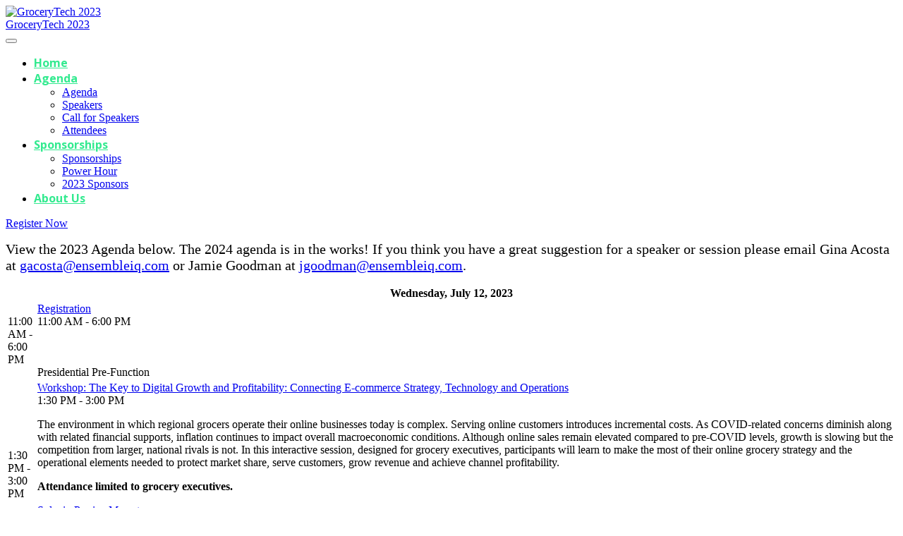

--- FILE ---
content_type: text/html; charset=UTF-8
request_url: https://www.grocerytechevent.com/2023/agenda
body_size: 36169
content:
<!DOCTYPE html>
<html lang="en">
<head>
    <meta charset="UTF-8" />
    <meta name="viewport" content="width=device-width, initial-scale=1.0">
    <meta name="csrf-param" content="_csrf">
<meta name="csrf-token" content="7JsdtLRcEsVNo2fuL7tS5EKTR0q7RC8CkUFE99zz1y29-SvGmRsh9hrzUZ4cyBm-duJ-J8oWQV3XJzadvpWbVQ==">
    <title>Grocery Tech Event</title>
    <meta name="description" content="The 1st annual GroceryTech event brings together the combined PG/RIS community of business &amp; technology grocery execs who are on the journey to modernize their technology infrastructure to support innovation.  ">
<meta property="og:type" content="website">
<meta property="og:url" content="https://www.grocerytechevent.com/2023/agenda">
<meta property="og:title" content="Grocery Tech Event - July 12-14, 2023 in Cincinnati!">
<meta property="og:description" content="The 1st annual GroceryTech event, produced by Progressive Grocer and RIS News, brings together the combined PG/RIS community of business &amp; technology grocery execs who are on the journey to modernize their technology infrastructure to support innovation.  The event’s theme, Scaling with Personalization, focuses on how grocery execs can build a technology infrastructure to profitably serve shoppers now and into the future.">
<meta property="og:image" content="https://assets.swoogo.com/uploads/full/2428231-640a19153cdb9.png">
<meta property="og:image:width" content="1200">
<meta property="og:image:height" content="628">
<meta property="twitter:card" content="summary_large_image">
<meta property="twitter:title" content="Grocery Tech Event - July 12-14, 2023 in Cincinnati!">
<meta property="twitter:description" content="The 1st annual GroceryTech event, produced by Progressive Grocer and RIS News, brings together the combined PG/RIS community of business &amp; technology grocery execs who are on the journey to modernize their technology infrastructure to support innovation.  The event’s theme, Scaling with Personalization, focuses on how grocery execs can build a technology infrastructure to profitably serve shoppers now and into the future.">
<meta property="twitter:image" content="https://assets.swoogo.com/uploads/full/2428231-640a19153cdb9.png">
<meta http-equiv="X-UA-Compatible" content="IE=Edge"><script type="text/javascript">(window.NREUM||(NREUM={})).init={privacy:{cookies_enabled:true},ajax:{deny_list:["bam.eu01.nr-data.net"]},session_trace:{sampling_rate:10.0,mode:"FIXED_RATE",enabled:true,error_sampling_rate:100.0},feature_flags:["soft_nav"],performance:{capture_marks:false,capture_detail:false,capture_measures:true},distributed_tracing:{enabled:true}};(window.NREUM||(NREUM={})).loader_config={agentID:"184600148",accountID:"3136808",trustKey:"3136808",xpid:"VwcEV15TABABXFVXDggOXlE=",licenseKey:"NRJS-e5440ff4a5c913130a9",applicationID:"184599985",browserID:"184600148"};;/*! For license information please see nr-loader-spa-1.308.0.min.js.LICENSE.txt */
(()=>{var e,t,r={384:(e,t,r)=>{"use strict";r.d(t,{NT:()=>a,US:()=>u,Zm:()=>o,bQ:()=>d,dV:()=>c,pV:()=>l});var n=r(6154),i=r(1863),s=r(1910);const a={beacon:"bam.nr-data.net",errorBeacon:"bam.nr-data.net"};function o(){return n.gm.NREUM||(n.gm.NREUM={}),void 0===n.gm.newrelic&&(n.gm.newrelic=n.gm.NREUM),n.gm.NREUM}function c(){let e=o();return e.o||(e.o={ST:n.gm.setTimeout,SI:n.gm.setImmediate||n.gm.setInterval,CT:n.gm.clearTimeout,XHR:n.gm.XMLHttpRequest,REQ:n.gm.Request,EV:n.gm.Event,PR:n.gm.Promise,MO:n.gm.MutationObserver,FETCH:n.gm.fetch,WS:n.gm.WebSocket},(0,s.i)(...Object.values(e.o))),e}function d(e,t){let r=o();r.initializedAgents??={},t.initializedAt={ms:(0,i.t)(),date:new Date},r.initializedAgents[e]=t}function u(e,t){o()[e]=t}function l(){return function(){let e=o();const t=e.info||{};e.info={beacon:a.beacon,errorBeacon:a.errorBeacon,...t}}(),function(){let e=o();const t=e.init||{};e.init={...t}}(),c(),function(){let e=o();const t=e.loader_config||{};e.loader_config={...t}}(),o()}},782:(e,t,r)=>{"use strict";r.d(t,{T:()=>n});const n=r(860).K7.pageViewTiming},860:(e,t,r)=>{"use strict";r.d(t,{$J:()=>u,K7:()=>c,P3:()=>d,XX:()=>i,Yy:()=>o,df:()=>s,qY:()=>n,v4:()=>a});const n="events",i="jserrors",s="browser/blobs",a="rum",o="browser/logs",c={ajax:"ajax",genericEvents:"generic_events",jserrors:i,logging:"logging",metrics:"metrics",pageAction:"page_action",pageViewEvent:"page_view_event",pageViewTiming:"page_view_timing",sessionReplay:"session_replay",sessionTrace:"session_trace",softNav:"soft_navigations",spa:"spa"},d={[c.pageViewEvent]:1,[c.pageViewTiming]:2,[c.metrics]:3,[c.jserrors]:4,[c.spa]:5,[c.ajax]:6,[c.sessionTrace]:7,[c.softNav]:8,[c.sessionReplay]:9,[c.logging]:10,[c.genericEvents]:11},u={[c.pageViewEvent]:a,[c.pageViewTiming]:n,[c.ajax]:n,[c.spa]:n,[c.softNav]:n,[c.metrics]:i,[c.jserrors]:i,[c.sessionTrace]:s,[c.sessionReplay]:s,[c.logging]:o,[c.genericEvents]:"ins"}},944:(e,t,r)=>{"use strict";r.d(t,{R:()=>i});var n=r(3241);function i(e,t){"function"==typeof console.debug&&(console.debug("New Relic Warning: https://github.com/newrelic/newrelic-browser-agent/blob/main/docs/warning-codes.md#".concat(e),t),(0,n.W)({agentIdentifier:null,drained:null,type:"data",name:"warn",feature:"warn",data:{code:e,secondary:t}}))}},993:(e,t,r)=>{"use strict";r.d(t,{A$:()=>s,ET:()=>a,TZ:()=>o,p_:()=>i});var n=r(860);const i={ERROR:"ERROR",WARN:"WARN",INFO:"INFO",DEBUG:"DEBUG",TRACE:"TRACE"},s={OFF:0,ERROR:1,WARN:2,INFO:3,DEBUG:4,TRACE:5},a="log",o=n.K7.logging},1541:(e,t,r)=>{"use strict";r.d(t,{U:()=>i,f:()=>n});const n={MFE:"MFE",BA:"BA"};function i(e,t){if(2!==t?.harvestEndpointVersion)return{};const r=t.agentRef.runtime.appMetadata.agents[0].entityGuid;return e?{"source.id":e.id,"source.name":e.name,"source.type":e.type,"parent.id":e.parent?.id||r,"parent.type":e.parent?.type||n.BA}:{"entity.guid":r,appId:t.agentRef.info.applicationID}}},1687:(e,t,r)=>{"use strict";r.d(t,{Ak:()=>d,Ze:()=>h,x3:()=>u});var n=r(3241),i=r(7836),s=r(3606),a=r(860),o=r(2646);const c={};function d(e,t){const r={staged:!1,priority:a.P3[t]||0};l(e),c[e].get(t)||c[e].set(t,r)}function u(e,t){e&&c[e]&&(c[e].get(t)&&c[e].delete(t),p(e,t,!1),c[e].size&&f(e))}function l(e){if(!e)throw new Error("agentIdentifier required");c[e]||(c[e]=new Map)}function h(e="",t="feature",r=!1){if(l(e),!e||!c[e].get(t)||r)return p(e,t);c[e].get(t).staged=!0,f(e)}function f(e){const t=Array.from(c[e]);t.every(([e,t])=>t.staged)&&(t.sort((e,t)=>e[1].priority-t[1].priority),t.forEach(([t])=>{c[e].delete(t),p(e,t)}))}function p(e,t,r=!0){const a=e?i.ee.get(e):i.ee,c=s.i.handlers;if(!a.aborted&&a.backlog&&c){if((0,n.W)({agentIdentifier:e,type:"lifecycle",name:"drain",feature:t}),r){const e=a.backlog[t],r=c[t];if(r){for(let t=0;e&&t<e.length;++t)g(e[t],r);Object.entries(r).forEach(([e,t])=>{Object.values(t||{}).forEach(t=>{t[0]?.on&&t[0]?.context()instanceof o.y&&t[0].on(e,t[1])})})}}a.isolatedBacklog||delete c[t],a.backlog[t]=null,a.emit("drain-"+t,[])}}function g(e,t){var r=e[1];Object.values(t[r]||{}).forEach(t=>{var r=e[0];if(t[0]===r){var n=t[1],i=e[3],s=e[2];n.apply(i,s)}})}},1738:(e,t,r)=>{"use strict";r.d(t,{U:()=>f,Y:()=>h});var n=r(3241),i=r(9908),s=r(1863),a=r(944),o=r(5701),c=r(3969),d=r(8362),u=r(860),l=r(4261);function h(e,t,r,s){const h=s||r;!h||h[e]&&h[e]!==d.d.prototype[e]||(h[e]=function(){(0,i.p)(c.xV,["API/"+e+"/called"],void 0,u.K7.metrics,r.ee),(0,n.W)({agentIdentifier:r.agentIdentifier,drained:!!o.B?.[r.agentIdentifier],type:"data",name:"api",feature:l.Pl+e,data:{}});try{return t.apply(this,arguments)}catch(e){(0,a.R)(23,e)}})}function f(e,t,r,n,a){const o=e.info;null===r?delete o.jsAttributes[t]:o.jsAttributes[t]=r,(a||null===r)&&(0,i.p)(l.Pl+n,[(0,s.t)(),t,r],void 0,"session",e.ee)}},1741:(e,t,r)=>{"use strict";r.d(t,{W:()=>s});var n=r(944),i=r(4261);class s{#e(e,...t){if(this[e]!==s.prototype[e])return this[e](...t);(0,n.R)(35,e)}addPageAction(e,t){return this.#e(i.hG,e,t)}register(e){return this.#e(i.eY,e)}recordCustomEvent(e,t){return this.#e(i.fF,e,t)}setPageViewName(e,t){return this.#e(i.Fw,e,t)}setCustomAttribute(e,t,r){return this.#e(i.cD,e,t,r)}noticeError(e,t){return this.#e(i.o5,e,t)}setUserId(e,t=!1){return this.#e(i.Dl,e,t)}setApplicationVersion(e){return this.#e(i.nb,e)}setErrorHandler(e){return this.#e(i.bt,e)}addRelease(e,t){return this.#e(i.k6,e,t)}log(e,t){return this.#e(i.$9,e,t)}start(){return this.#e(i.d3)}finished(e){return this.#e(i.BL,e)}recordReplay(){return this.#e(i.CH)}pauseReplay(){return this.#e(i.Tb)}addToTrace(e){return this.#e(i.U2,e)}setCurrentRouteName(e){return this.#e(i.PA,e)}interaction(e){return this.#e(i.dT,e)}wrapLogger(e,t,r){return this.#e(i.Wb,e,t,r)}measure(e,t){return this.#e(i.V1,e,t)}consent(e){return this.#e(i.Pv,e)}}},1863:(e,t,r)=>{"use strict";function n(){return Math.floor(performance.now())}r.d(t,{t:()=>n})},1910:(e,t,r)=>{"use strict";r.d(t,{i:()=>s});var n=r(944);const i=new Map;function s(...e){return e.every(e=>{if(i.has(e))return i.get(e);const t="function"==typeof e?e.toString():"",r=t.includes("[native code]"),s=t.includes("nrWrapper");return r||s||(0,n.R)(64,e?.name||t),i.set(e,r),r})}},2555:(e,t,r)=>{"use strict";r.d(t,{D:()=>o,f:()=>a});var n=r(384),i=r(8122);const s={beacon:n.NT.beacon,errorBeacon:n.NT.errorBeacon,licenseKey:void 0,applicationID:void 0,sa:void 0,queueTime:void 0,applicationTime:void 0,ttGuid:void 0,user:void 0,account:void 0,product:void 0,extra:void 0,jsAttributes:{},userAttributes:void 0,atts:void 0,transactionName:void 0,tNamePlain:void 0};function a(e){try{return!!e.licenseKey&&!!e.errorBeacon&&!!e.applicationID}catch(e){return!1}}const o=e=>(0,i.a)(e,s)},2614:(e,t,r)=>{"use strict";r.d(t,{BB:()=>a,H3:()=>n,g:()=>d,iL:()=>c,tS:()=>o,uh:()=>i,wk:()=>s});const n="NRBA",i="SESSION",s=144e5,a=18e5,o={STARTED:"session-started",PAUSE:"session-pause",RESET:"session-reset",RESUME:"session-resume",UPDATE:"session-update"},c={SAME_TAB:"same-tab",CROSS_TAB:"cross-tab"},d={OFF:0,FULL:1,ERROR:2}},2646:(e,t,r)=>{"use strict";r.d(t,{y:()=>n});class n{constructor(e){this.contextId=e}}},2843:(e,t,r)=>{"use strict";r.d(t,{G:()=>s,u:()=>i});var n=r(3878);function i(e,t=!1,r,i){(0,n.DD)("visibilitychange",function(){if(t)return void("hidden"===document.visibilityState&&e());e(document.visibilityState)},r,i)}function s(e,t,r){(0,n.sp)("pagehide",e,t,r)}},3241:(e,t,r)=>{"use strict";r.d(t,{W:()=>s});var n=r(6154);const i="newrelic";function s(e={}){try{n.gm.dispatchEvent(new CustomEvent(i,{detail:e}))}catch(e){}}},3304:(e,t,r)=>{"use strict";r.d(t,{A:()=>s});var n=r(7836);const i=()=>{const e=new WeakSet;return(t,r)=>{if("object"==typeof r&&null!==r){if(e.has(r))return;e.add(r)}return r}};function s(e){try{return JSON.stringify(e,i())??""}catch(e){try{n.ee.emit("internal-error",[e])}catch(e){}return""}}},3333:(e,t,r)=>{"use strict";r.d(t,{$v:()=>u,TZ:()=>n,Xh:()=>c,Zp:()=>i,kd:()=>d,mq:()=>o,nf:()=>a,qN:()=>s});const n=r(860).K7.genericEvents,i=["auxclick","click","copy","keydown","paste","scrollend"],s=["focus","blur"],a=4,o=1e3,c=2e3,d=["PageAction","UserAction","BrowserPerformance"],u={RESOURCES:"experimental.resources",REGISTER:"register"}},3434:(e,t,r)=>{"use strict";r.d(t,{Jt:()=>s,YM:()=>d});var n=r(7836),i=r(5607);const s="nr@original:".concat(i.W),a=50;var o=Object.prototype.hasOwnProperty,c=!1;function d(e,t){return e||(e=n.ee),r.inPlace=function(e,t,n,i,s){n||(n="");const a="-"===n.charAt(0);for(let o=0;o<t.length;o++){const c=t[o],d=e[c];l(d)||(e[c]=r(d,a?c+n:n,i,c,s))}},r.flag=s,r;function r(t,r,n,c,d){return l(t)?t:(r||(r=""),nrWrapper[s]=t,function(e,t,r){if(Object.defineProperty&&Object.keys)try{return Object.keys(e).forEach(function(r){Object.defineProperty(t,r,{get:function(){return e[r]},set:function(t){return e[r]=t,t}})}),t}catch(e){u([e],r)}for(var n in e)o.call(e,n)&&(t[n]=e[n])}(t,nrWrapper,e),nrWrapper);function nrWrapper(){var s,o,l,h;let f;try{o=this,s=[...arguments],l="function"==typeof n?n(s,o):n||{}}catch(t){u([t,"",[s,o,c],l],e)}i(r+"start",[s,o,c],l,d);const p=performance.now();let g;try{return h=t.apply(o,s),g=performance.now(),h}catch(e){throw g=performance.now(),i(r+"err",[s,o,e],l,d),f=e,f}finally{const e=g-p,t={start:p,end:g,duration:e,isLongTask:e>=a,methodName:c,thrownError:f};t.isLongTask&&i("long-task",[t,o],l,d),i(r+"end",[s,o,h],l,d)}}}function i(r,n,i,s){if(!c||t){var a=c;c=!0;try{e.emit(r,n,i,t,s)}catch(t){u([t,r,n,i],e)}c=a}}}function u(e,t){t||(t=n.ee);try{t.emit("internal-error",e)}catch(e){}}function l(e){return!(e&&"function"==typeof e&&e.apply&&!e[s])}},3606:(e,t,r)=>{"use strict";r.d(t,{i:()=>s});var n=r(9908);s.on=a;var i=s.handlers={};function s(e,t,r,s){a(s||n.d,i,e,t,r)}function a(e,t,r,i,s){s||(s="feature"),e||(e=n.d);var a=t[s]=t[s]||{};(a[r]=a[r]||[]).push([e,i])}},3738:(e,t,r)=>{"use strict";r.d(t,{He:()=>i,Kp:()=>o,Lc:()=>d,Rz:()=>u,TZ:()=>n,bD:()=>s,d3:()=>a,jx:()=>l,sl:()=>h,uP:()=>c});const n=r(860).K7.sessionTrace,i="bstResource",s="resource",a="-start",o="-end",c="fn"+a,d="fn"+o,u="pushState",l=1e3,h=3e4},3785:(e,t,r)=>{"use strict";r.d(t,{R:()=>c,b:()=>d});var n=r(9908),i=r(1863),s=r(860),a=r(3969),o=r(993);function c(e,t,r={},c=o.p_.INFO,d=!0,u,l=(0,i.t)()){(0,n.p)(a.xV,["API/logging/".concat(c.toLowerCase(),"/called")],void 0,s.K7.metrics,e),(0,n.p)(o.ET,[l,t,r,c,d,u],void 0,s.K7.logging,e)}function d(e){return"string"==typeof e&&Object.values(o.p_).some(t=>t===e.toUpperCase().trim())}},3878:(e,t,r)=>{"use strict";function n(e,t){return{capture:e,passive:!1,signal:t}}function i(e,t,r=!1,i){window.addEventListener(e,t,n(r,i))}function s(e,t,r=!1,i){document.addEventListener(e,t,n(r,i))}r.d(t,{DD:()=>s,jT:()=>n,sp:()=>i})},3962:(e,t,r)=>{"use strict";r.d(t,{AM:()=>a,O2:()=>l,OV:()=>s,Qu:()=>h,TZ:()=>c,ih:()=>f,pP:()=>o,t1:()=>u,tC:()=>i,wD:()=>d});var n=r(860);const i=["click","keydown","submit"],s="popstate",a="api",o="initialPageLoad",c=n.K7.softNav,d=5e3,u=500,l={INITIAL_PAGE_LOAD:"",ROUTE_CHANGE:1,UNSPECIFIED:2},h={INTERACTION:1,AJAX:2,CUSTOM_END:3,CUSTOM_TRACER:4},f={IP:"in progress",PF:"pending finish",FIN:"finished",CAN:"cancelled"}},3969:(e,t,r)=>{"use strict";r.d(t,{TZ:()=>n,XG:()=>o,rs:()=>i,xV:()=>a,z_:()=>s});const n=r(860).K7.metrics,i="sm",s="cm",a="storeSupportabilityMetrics",o="storeEventMetrics"},4234:(e,t,r)=>{"use strict";r.d(t,{W:()=>s});var n=r(7836),i=r(1687);class s{constructor(e,t){this.agentIdentifier=e,this.ee=n.ee.get(e),this.featureName=t,this.blocked=!1}deregisterDrain(){(0,i.x3)(this.agentIdentifier,this.featureName)}}},4261:(e,t,r)=>{"use strict";r.d(t,{$9:()=>u,BL:()=>c,CH:()=>p,Dl:()=>R,Fw:()=>w,PA:()=>v,Pl:()=>n,Pv:()=>A,Tb:()=>h,U2:()=>a,V1:()=>E,Wb:()=>T,bt:()=>y,cD:()=>b,d3:()=>x,dT:()=>d,eY:()=>g,fF:()=>f,hG:()=>s,hw:()=>i,k6:()=>o,nb:()=>m,o5:()=>l});const n="api-",i=n+"ixn-",s="addPageAction",a="addToTrace",o="addRelease",c="finished",d="interaction",u="log",l="noticeError",h="pauseReplay",f="recordCustomEvent",p="recordReplay",g="register",m="setApplicationVersion",v="setCurrentRouteName",b="setCustomAttribute",y="setErrorHandler",w="setPageViewName",R="setUserId",x="start",T="wrapLogger",E="measure",A="consent"},5205:(e,t,r)=>{"use strict";r.d(t,{j:()=>S});var n=r(384),i=r(1741);var s=r(2555),a=r(3333);const o=e=>{if(!e||"string"!=typeof e)return!1;try{document.createDocumentFragment().querySelector(e)}catch{return!1}return!0};var c=r(2614),d=r(944),u=r(8122);const l="[data-nr-mask]",h=e=>(0,u.a)(e,(()=>{const e={feature_flags:[],experimental:{allow_registered_children:!1,resources:!1},mask_selector:"*",block_selector:"[data-nr-block]",mask_input_options:{color:!1,date:!1,"datetime-local":!1,email:!1,month:!1,number:!1,range:!1,search:!1,tel:!1,text:!1,time:!1,url:!1,week:!1,textarea:!1,select:!1,password:!0}};return{ajax:{deny_list:void 0,block_internal:!0,enabled:!0,autoStart:!0},api:{get allow_registered_children(){return e.feature_flags.includes(a.$v.REGISTER)||e.experimental.allow_registered_children},set allow_registered_children(t){e.experimental.allow_registered_children=t},duplicate_registered_data:!1},browser_consent_mode:{enabled:!1},distributed_tracing:{enabled:void 0,exclude_newrelic_header:void 0,cors_use_newrelic_header:void 0,cors_use_tracecontext_headers:void 0,allowed_origins:void 0},get feature_flags(){return e.feature_flags},set feature_flags(t){e.feature_flags=t},generic_events:{enabled:!0,autoStart:!0},harvest:{interval:30},jserrors:{enabled:!0,autoStart:!0},logging:{enabled:!0,autoStart:!0},metrics:{enabled:!0,autoStart:!0},obfuscate:void 0,page_action:{enabled:!0},page_view_event:{enabled:!0,autoStart:!0},page_view_timing:{enabled:!0,autoStart:!0},performance:{capture_marks:!1,capture_measures:!1,capture_detail:!0,resources:{get enabled(){return e.feature_flags.includes(a.$v.RESOURCES)||e.experimental.resources},set enabled(t){e.experimental.resources=t},asset_types:[],first_party_domains:[],ignore_newrelic:!0}},privacy:{cookies_enabled:!0},proxy:{assets:void 0,beacon:void 0},session:{expiresMs:c.wk,inactiveMs:c.BB},session_replay:{autoStart:!0,enabled:!1,preload:!1,sampling_rate:10,error_sampling_rate:100,collect_fonts:!1,inline_images:!1,fix_stylesheets:!0,mask_all_inputs:!0,get mask_text_selector(){return e.mask_selector},set mask_text_selector(t){o(t)?e.mask_selector="".concat(t,",").concat(l):""===t||null===t?e.mask_selector=l:(0,d.R)(5,t)},get block_class(){return"nr-block"},get ignore_class(){return"nr-ignore"},get mask_text_class(){return"nr-mask"},get block_selector(){return e.block_selector},set block_selector(t){o(t)?e.block_selector+=",".concat(t):""!==t&&(0,d.R)(6,t)},get mask_input_options(){return e.mask_input_options},set mask_input_options(t){t&&"object"==typeof t?e.mask_input_options={...t,password:!0}:(0,d.R)(7,t)}},session_trace:{enabled:!0,autoStart:!0},soft_navigations:{enabled:!0,autoStart:!0},spa:{enabled:!0,autoStart:!0},ssl:void 0,user_actions:{enabled:!0,elementAttributes:["id","className","tagName","type"]}}})());var f=r(6154),p=r(9324);let g=0;const m={buildEnv:p.F3,distMethod:p.Xs,version:p.xv,originTime:f.WN},v={consented:!1},b={appMetadata:{},get consented(){return this.session?.state?.consent||v.consented},set consented(e){v.consented=e},customTransaction:void 0,denyList:void 0,disabled:!1,harvester:void 0,isolatedBacklog:!1,isRecording:!1,loaderType:void 0,maxBytes:3e4,obfuscator:void 0,onerror:void 0,ptid:void 0,releaseIds:{},session:void 0,timeKeeper:void 0,registeredEntities:[],jsAttributesMetadata:{bytes:0},get harvestCount(){return++g}},y=e=>{const t=(0,u.a)(e,b),r=Object.keys(m).reduce((e,t)=>(e[t]={value:m[t],writable:!1,configurable:!0,enumerable:!0},e),{});return Object.defineProperties(t,r)};var w=r(5701);const R=e=>{const t=e.startsWith("http");e+="/",r.p=t?e:"https://"+e};var x=r(7836),T=r(3241);const E={accountID:void 0,trustKey:void 0,agentID:void 0,licenseKey:void 0,applicationID:void 0,xpid:void 0},A=e=>(0,u.a)(e,E),_=new Set;function S(e,t={},r,a){let{init:o,info:c,loader_config:d,runtime:u={},exposed:l=!0}=t;if(!c){const e=(0,n.pV)();o=e.init,c=e.info,d=e.loader_config}e.init=h(o||{}),e.loader_config=A(d||{}),c.jsAttributes??={},f.bv&&(c.jsAttributes.isWorker=!0),e.info=(0,s.D)(c);const p=e.init,g=[c.beacon,c.errorBeacon];_.has(e.agentIdentifier)||(p.proxy.assets&&(R(p.proxy.assets),g.push(p.proxy.assets)),p.proxy.beacon&&g.push(p.proxy.beacon),e.beacons=[...g],function(e){const t=(0,n.pV)();Object.getOwnPropertyNames(i.W.prototype).forEach(r=>{const n=i.W.prototype[r];if("function"!=typeof n||"constructor"===n)return;let s=t[r];e[r]&&!1!==e.exposed&&"micro-agent"!==e.runtime?.loaderType&&(t[r]=(...t)=>{const n=e[r](...t);return s?s(...t):n})})}(e),(0,n.US)("activatedFeatures",w.B)),u.denyList=[...p.ajax.deny_list||[],...p.ajax.block_internal?g:[]],u.ptid=e.agentIdentifier,u.loaderType=r,e.runtime=y(u),_.has(e.agentIdentifier)||(e.ee=x.ee.get(e.agentIdentifier),e.exposed=l,(0,T.W)({agentIdentifier:e.agentIdentifier,drained:!!w.B?.[e.agentIdentifier],type:"lifecycle",name:"initialize",feature:void 0,data:e.config})),_.add(e.agentIdentifier)}},5270:(e,t,r)=>{"use strict";r.d(t,{Aw:()=>a,SR:()=>s,rF:()=>o});var n=r(384),i=r(7767);function s(e){return!!(0,n.dV)().o.MO&&(0,i.V)(e)&&!0===e?.session_trace.enabled}function a(e){return!0===e?.session_replay.preload&&s(e)}function o(e,t){try{if("string"==typeof t?.type){if("password"===t.type.toLowerCase())return"*".repeat(e?.length||0);if(void 0!==t?.dataset?.nrUnmask||t?.classList?.contains("nr-unmask"))return e}}catch(e){}return"string"==typeof e?e.replace(/[\S]/g,"*"):"*".repeat(e?.length||0)}},5289:(e,t,r)=>{"use strict";r.d(t,{GG:()=>a,Qr:()=>c,sB:()=>o});var n=r(3878),i=r(6389);function s(){return"undefined"==typeof document||"complete"===document.readyState}function a(e,t){if(s())return e();const r=(0,i.J)(e),a=setInterval(()=>{s()&&(clearInterval(a),r())},500);(0,n.sp)("load",r,t)}function o(e){if(s())return e();(0,n.DD)("DOMContentLoaded",e)}function c(e){if(s())return e();(0,n.sp)("popstate",e)}},5607:(e,t,r)=>{"use strict";r.d(t,{W:()=>n});const n=(0,r(9566).bz)()},5701:(e,t,r)=>{"use strict";r.d(t,{B:()=>s,t:()=>a});var n=r(3241);const i=new Set,s={};function a(e,t){const r=t.agentIdentifier;s[r]??={},e&&"object"==typeof e&&(i.has(r)||(t.ee.emit("rumresp",[e]),s[r]=e,i.add(r),(0,n.W)({agentIdentifier:r,loaded:!0,drained:!0,type:"lifecycle",name:"load",feature:void 0,data:e})))}},6154:(e,t,r)=>{"use strict";r.d(t,{OF:()=>d,RI:()=>i,WN:()=>h,bv:()=>s,eN:()=>f,gm:()=>a,lR:()=>l,m:()=>c,mw:()=>o,sb:()=>u});var n=r(1863);const i="undefined"!=typeof window&&!!window.document,s="undefined"!=typeof WorkerGlobalScope&&("undefined"!=typeof self&&self instanceof WorkerGlobalScope&&self.navigator instanceof WorkerNavigator||"undefined"!=typeof globalThis&&globalThis instanceof WorkerGlobalScope&&globalThis.navigator instanceof WorkerNavigator),a=i?window:"undefined"!=typeof WorkerGlobalScope&&("undefined"!=typeof self&&self instanceof WorkerGlobalScope&&self||"undefined"!=typeof globalThis&&globalThis instanceof WorkerGlobalScope&&globalThis),o=Boolean("hidden"===a?.document?.visibilityState),c=""+a?.location,d=/iPad|iPhone|iPod/.test(a.navigator?.userAgent),u=d&&"undefined"==typeof SharedWorker,l=(()=>{const e=a.navigator?.userAgent?.match(/Firefox[/\s](\d+\.\d+)/);return Array.isArray(e)&&e.length>=2?+e[1]:0})(),h=Date.now()-(0,n.t)(),f=()=>"undefined"!=typeof PerformanceNavigationTiming&&a?.performance?.getEntriesByType("navigation")?.[0]?.responseStart},6344:(e,t,r)=>{"use strict";r.d(t,{BB:()=>u,Qb:()=>l,TZ:()=>i,Ug:()=>a,Vh:()=>s,_s:()=>o,bc:()=>d,yP:()=>c});var n=r(2614);const i=r(860).K7.sessionReplay,s="errorDuringReplay",a=.12,o={DomContentLoaded:0,Load:1,FullSnapshot:2,IncrementalSnapshot:3,Meta:4,Custom:5},c={[n.g.ERROR]:15e3,[n.g.FULL]:3e5,[n.g.OFF]:0},d={RESET:{message:"Session was reset",sm:"Reset"},IMPORT:{message:"Recorder failed to import",sm:"Import"},TOO_MANY:{message:"429: Too Many Requests",sm:"Too-Many"},TOO_BIG:{message:"Payload was too large",sm:"Too-Big"},CROSS_TAB:{message:"Session Entity was set to OFF on another tab",sm:"Cross-Tab"},ENTITLEMENTS:{message:"Session Replay is not allowed and will not be started",sm:"Entitlement"}},u=5e3,l={API:"api",RESUME:"resume",SWITCH_TO_FULL:"switchToFull",INITIALIZE:"initialize",PRELOAD:"preload"}},6389:(e,t,r)=>{"use strict";function n(e,t=500,r={}){const n=r?.leading||!1;let i;return(...r)=>{n&&void 0===i&&(e.apply(this,r),i=setTimeout(()=>{i=clearTimeout(i)},t)),n||(clearTimeout(i),i=setTimeout(()=>{e.apply(this,r)},t))}}function i(e){let t=!1;return(...r)=>{t||(t=!0,e.apply(this,r))}}r.d(t,{J:()=>i,s:()=>n})},6630:(e,t,r)=>{"use strict";r.d(t,{T:()=>n});const n=r(860).K7.pageViewEvent},6774:(e,t,r)=>{"use strict";r.d(t,{T:()=>n});const n=r(860).K7.jserrors},7295:(e,t,r)=>{"use strict";r.d(t,{Xv:()=>a,gX:()=>i,iW:()=>s});var n=[];function i(e){if(!e||s(e))return!1;if(0===n.length)return!0;if("*"===n[0].hostname)return!1;for(var t=0;t<n.length;t++){var r=n[t];if(r.hostname.test(e.hostname)&&r.pathname.test(e.pathname))return!1}return!0}function s(e){return void 0===e.hostname}function a(e){if(n=[],e&&e.length)for(var t=0;t<e.length;t++){let r=e[t];if(!r)continue;if("*"===r)return void(n=[{hostname:"*"}]);0===r.indexOf("http://")?r=r.substring(7):0===r.indexOf("https://")&&(r=r.substring(8));const i=r.indexOf("/");let s,a;i>0?(s=r.substring(0,i),a=r.substring(i)):(s=r,a="*");let[c]=s.split(":");n.push({hostname:o(c),pathname:o(a,!0)})}}function o(e,t=!1){const r=e.replace(/[.+?^${}()|[\]\\]/g,e=>"\\"+e).replace(/\*/g,".*?");return new RegExp((t?"^":"")+r+"$")}},7485:(e,t,r)=>{"use strict";r.d(t,{D:()=>i});var n=r(6154);function i(e){if(0===(e||"").indexOf("data:"))return{protocol:"data"};try{const t=new URL(e,location.href),r={port:t.port,hostname:t.hostname,pathname:t.pathname,search:t.search,protocol:t.protocol.slice(0,t.protocol.indexOf(":")),sameOrigin:t.protocol===n.gm?.location?.protocol&&t.host===n.gm?.location?.host};return r.port&&""!==r.port||("http:"===t.protocol&&(r.port="80"),"https:"===t.protocol&&(r.port="443")),r.pathname&&""!==r.pathname?r.pathname.startsWith("/")||(r.pathname="/".concat(r.pathname)):r.pathname="/",r}catch(e){return{}}}},7699:(e,t,r)=>{"use strict";r.d(t,{It:()=>s,KC:()=>o,No:()=>i,qh:()=>a});var n=r(860);const i=16e3,s=1e6,a="SESSION_ERROR",o={[n.K7.logging]:!0,[n.K7.genericEvents]:!1,[n.K7.jserrors]:!1,[n.K7.ajax]:!1}},7767:(e,t,r)=>{"use strict";r.d(t,{V:()=>i});var n=r(6154);const i=e=>n.RI&&!0===e?.privacy.cookies_enabled},7836:(e,t,r)=>{"use strict";r.d(t,{P:()=>o,ee:()=>c});var n=r(384),i=r(8990),s=r(2646),a=r(5607);const o="nr@context:".concat(a.W),c=function e(t,r){var n={},a={},u={},l=!1;try{l=16===r.length&&d.initializedAgents?.[r]?.runtime.isolatedBacklog}catch(e){}var h={on:p,addEventListener:p,removeEventListener:function(e,t){var r=n[e];if(!r)return;for(var i=0;i<r.length;i++)r[i]===t&&r.splice(i,1)},emit:function(e,r,n,i,s){!1!==s&&(s=!0);if(c.aborted&&!i)return;t&&s&&t.emit(e,r,n);var o=f(n);g(e).forEach(e=>{e.apply(o,r)});var d=v()[a[e]];d&&d.push([h,e,r,o]);return o},get:m,listeners:g,context:f,buffer:function(e,t){const r=v();if(t=t||"feature",h.aborted)return;Object.entries(e||{}).forEach(([e,n])=>{a[n]=t,t in r||(r[t]=[])})},abort:function(){h._aborted=!0,Object.keys(h.backlog).forEach(e=>{delete h.backlog[e]})},isBuffering:function(e){return!!v()[a[e]]},debugId:r,backlog:l?{}:t&&"object"==typeof t.backlog?t.backlog:{},isolatedBacklog:l};return Object.defineProperty(h,"aborted",{get:()=>{let e=h._aborted||!1;return e||(t&&(e=t.aborted),e)}}),h;function f(e){return e&&e instanceof s.y?e:e?(0,i.I)(e,o,()=>new s.y(o)):new s.y(o)}function p(e,t){n[e]=g(e).concat(t)}function g(e){return n[e]||[]}function m(t){return u[t]=u[t]||e(h,t)}function v(){return h.backlog}}(void 0,"globalEE"),d=(0,n.Zm)();d.ee||(d.ee=c)},8122:(e,t,r)=>{"use strict";r.d(t,{a:()=>i});var n=r(944);function i(e,t){try{if(!e||"object"!=typeof e)return(0,n.R)(3);if(!t||"object"!=typeof t)return(0,n.R)(4);const r=Object.create(Object.getPrototypeOf(t),Object.getOwnPropertyDescriptors(t)),s=0===Object.keys(r).length?e:r;for(let a in s)if(void 0!==e[a])try{if(null===e[a]){r[a]=null;continue}Array.isArray(e[a])&&Array.isArray(t[a])?r[a]=Array.from(new Set([...e[a],...t[a]])):"object"==typeof e[a]&&"object"==typeof t[a]?r[a]=i(e[a],t[a]):r[a]=e[a]}catch(e){r[a]||(0,n.R)(1,e)}return r}catch(e){(0,n.R)(2,e)}}},8139:(e,t,r)=>{"use strict";r.d(t,{u:()=>h});var n=r(7836),i=r(3434),s=r(8990),a=r(6154);const o={},c=a.gm.XMLHttpRequest,d="addEventListener",u="removeEventListener",l="nr@wrapped:".concat(n.P);function h(e){var t=function(e){return(e||n.ee).get("events")}(e);if(o[t.debugId]++)return t;o[t.debugId]=1;var r=(0,i.YM)(t,!0);function h(e){r.inPlace(e,[d,u],"-",p)}function p(e,t){return e[1]}return"getPrototypeOf"in Object&&(a.RI&&f(document,h),c&&f(c.prototype,h),f(a.gm,h)),t.on(d+"-start",function(e,t){var n=e[1];if(null!==n&&("function"==typeof n||"object"==typeof n)&&"newrelic"!==e[0]){var i=(0,s.I)(n,l,function(){var e={object:function(){if("function"!=typeof n.handleEvent)return;return n.handleEvent.apply(n,arguments)},function:n}[typeof n];return e?r(e,"fn-",null,e.name||"anonymous"):n});this.wrapped=e[1]=i}}),t.on(u+"-start",function(e){e[1]=this.wrapped||e[1]}),t}function f(e,t,...r){let n=e;for(;"object"==typeof n&&!Object.prototype.hasOwnProperty.call(n,d);)n=Object.getPrototypeOf(n);n&&t(n,...r)}},8362:(e,t,r)=>{"use strict";r.d(t,{d:()=>s});var n=r(9566),i=r(1741);class s extends i.W{agentIdentifier=(0,n.LA)(16)}},8374:(e,t,r)=>{r.nc=(()=>{try{return document?.currentScript?.nonce}catch(e){}return""})()},8990:(e,t,r)=>{"use strict";r.d(t,{I:()=>i});var n=Object.prototype.hasOwnProperty;function i(e,t,r){if(n.call(e,t))return e[t];var i=r();if(Object.defineProperty&&Object.keys)try{return Object.defineProperty(e,t,{value:i,writable:!0,enumerable:!1}),i}catch(e){}return e[t]=i,i}},9119:(e,t,r)=>{"use strict";r.d(t,{L:()=>s});var n=/([^?#]*)[^#]*(#[^?]*|$).*/,i=/([^?#]*)().*/;function s(e,t){return e?e.replace(t?n:i,"$1$2"):e}},9300:(e,t,r)=>{"use strict";r.d(t,{T:()=>n});const n=r(860).K7.ajax},9324:(e,t,r)=>{"use strict";r.d(t,{AJ:()=>a,F3:()=>i,Xs:()=>s,Yq:()=>o,xv:()=>n});const n="1.308.0",i="PROD",s="CDN",a="@newrelic/rrweb",o="1.0.1"},9566:(e,t,r)=>{"use strict";r.d(t,{LA:()=>o,ZF:()=>c,bz:()=>a,el:()=>d});var n=r(6154);const i="xxxxxxxx-xxxx-4xxx-yxxx-xxxxxxxxxxxx";function s(e,t){return e?15&e[t]:16*Math.random()|0}function a(){const e=n.gm?.crypto||n.gm?.msCrypto;let t,r=0;return e&&e.getRandomValues&&(t=e.getRandomValues(new Uint8Array(30))),i.split("").map(e=>"x"===e?s(t,r++).toString(16):"y"===e?(3&s()|8).toString(16):e).join("")}function o(e){const t=n.gm?.crypto||n.gm?.msCrypto;let r,i=0;t&&t.getRandomValues&&(r=t.getRandomValues(new Uint8Array(e)));const a=[];for(var o=0;o<e;o++)a.push(s(r,i++).toString(16));return a.join("")}function c(){return o(16)}function d(){return o(32)}},9908:(e,t,r)=>{"use strict";r.d(t,{d:()=>n,p:()=>i});var n=r(7836).ee.get("handle");function i(e,t,r,i,s){s?(s.buffer([e],i),s.emit(e,t,r)):(n.buffer([e],i),n.emit(e,t,r))}}},n={};function i(e){var t=n[e];if(void 0!==t)return t.exports;var s=n[e]={exports:{}};return r[e](s,s.exports,i),s.exports}i.m=r,i.d=(e,t)=>{for(var r in t)i.o(t,r)&&!i.o(e,r)&&Object.defineProperty(e,r,{enumerable:!0,get:t[r]})},i.f={},i.e=e=>Promise.all(Object.keys(i.f).reduce((t,r)=>(i.f[r](e,t),t),[])),i.u=e=>({212:"nr-spa-compressor",249:"nr-spa-recorder",478:"nr-spa"}[e]+"-1.308.0.min.js"),i.o=(e,t)=>Object.prototype.hasOwnProperty.call(e,t),e={},t="NRBA-1.308.0.PROD:",i.l=(r,n,s,a)=>{if(e[r])e[r].push(n);else{var o,c;if(void 0!==s)for(var d=document.getElementsByTagName("script"),u=0;u<d.length;u++){var l=d[u];if(l.getAttribute("src")==r||l.getAttribute("data-webpack")==t+s){o=l;break}}if(!o){c=!0;var h={478:"sha512-RSfSVnmHk59T/uIPbdSE0LPeqcEdF4/+XhfJdBuccH5rYMOEZDhFdtnh6X6nJk7hGpzHd9Ujhsy7lZEz/ORYCQ==",249:"sha512-ehJXhmntm85NSqW4MkhfQqmeKFulra3klDyY0OPDUE+sQ3GokHlPh1pmAzuNy//3j4ac6lzIbmXLvGQBMYmrkg==",212:"sha512-B9h4CR46ndKRgMBcK+j67uSR2RCnJfGefU+A7FrgR/k42ovXy5x/MAVFiSvFxuVeEk/pNLgvYGMp1cBSK/G6Fg=="};(o=document.createElement("script")).charset="utf-8",i.nc&&o.setAttribute("nonce",i.nc),o.setAttribute("data-webpack",t+s),o.src=r,0!==o.src.indexOf(window.location.origin+"/")&&(o.crossOrigin="anonymous"),h[a]&&(o.integrity=h[a])}e[r]=[n];var f=(t,n)=>{o.onerror=o.onload=null,clearTimeout(p);var i=e[r];if(delete e[r],o.parentNode&&o.parentNode.removeChild(o),i&&i.forEach(e=>e(n)),t)return t(n)},p=setTimeout(f.bind(null,void 0,{type:"timeout",target:o}),12e4);o.onerror=f.bind(null,o.onerror),o.onload=f.bind(null,o.onload),c&&document.head.appendChild(o)}},i.r=e=>{"undefined"!=typeof Symbol&&Symbol.toStringTag&&Object.defineProperty(e,Symbol.toStringTag,{value:"Module"}),Object.defineProperty(e,"__esModule",{value:!0})},i.p="https://js-agent.newrelic.com/",(()=>{var e={38:0,788:0};i.f.j=(t,r)=>{var n=i.o(e,t)?e[t]:void 0;if(0!==n)if(n)r.push(n[2]);else{var s=new Promise((r,i)=>n=e[t]=[r,i]);r.push(n[2]=s);var a=i.p+i.u(t),o=new Error;i.l(a,r=>{if(i.o(e,t)&&(0!==(n=e[t])&&(e[t]=void 0),n)){var s=r&&("load"===r.type?"missing":r.type),a=r&&r.target&&r.target.src;o.message="Loading chunk "+t+" failed: ("+s+": "+a+")",o.name="ChunkLoadError",o.type=s,o.request=a,n[1](o)}},"chunk-"+t,t)}};var t=(t,r)=>{var n,s,[a,o,c]=r,d=0;if(a.some(t=>0!==e[t])){for(n in o)i.o(o,n)&&(i.m[n]=o[n]);if(c)c(i)}for(t&&t(r);d<a.length;d++)s=a[d],i.o(e,s)&&e[s]&&e[s][0](),e[s]=0},r=self["webpackChunk:NRBA-1.308.0.PROD"]=self["webpackChunk:NRBA-1.308.0.PROD"]||[];r.forEach(t.bind(null,0)),r.push=t.bind(null,r.push.bind(r))})(),(()=>{"use strict";i(8374);var e=i(8362),t=i(860);const r=Object.values(t.K7);var n=i(5205);var s=i(9908),a=i(1863),o=i(4261),c=i(1738);var d=i(1687),u=i(4234),l=i(5289),h=i(6154),f=i(944),p=i(5270),g=i(7767),m=i(6389),v=i(7699);class b extends u.W{constructor(e,t){super(e.agentIdentifier,t),this.agentRef=e,this.abortHandler=void 0,this.featAggregate=void 0,this.loadedSuccessfully=void 0,this.onAggregateImported=new Promise(e=>{this.loadedSuccessfully=e}),this.deferred=Promise.resolve(),!1===e.init[this.featureName].autoStart?this.deferred=new Promise((t,r)=>{this.ee.on("manual-start-all",(0,m.J)(()=>{(0,d.Ak)(e.agentIdentifier,this.featureName),t()}))}):(0,d.Ak)(e.agentIdentifier,t)}importAggregator(e,t,r={}){if(this.featAggregate)return;const n=async()=>{let n;await this.deferred;try{if((0,g.V)(e.init)){const{setupAgentSession:t}=await i.e(478).then(i.bind(i,8766));n=t(e)}}catch(e){(0,f.R)(20,e),this.ee.emit("internal-error",[e]),(0,s.p)(v.qh,[e],void 0,this.featureName,this.ee)}try{if(!this.#t(this.featureName,n,e.init))return(0,d.Ze)(this.agentIdentifier,this.featureName),void this.loadedSuccessfully(!1);const{Aggregate:i}=await t();this.featAggregate=new i(e,r),e.runtime.harvester.initializedAggregates.push(this.featAggregate),this.loadedSuccessfully(!0)}catch(e){(0,f.R)(34,e),this.abortHandler?.(),(0,d.Ze)(this.agentIdentifier,this.featureName,!0),this.loadedSuccessfully(!1),this.ee&&this.ee.abort()}};h.RI?(0,l.GG)(()=>n(),!0):n()}#t(e,r,n){if(this.blocked)return!1;switch(e){case t.K7.sessionReplay:return(0,p.SR)(n)&&!!r;case t.K7.sessionTrace:return!!r;default:return!0}}}var y=i(6630),w=i(2614),R=i(3241);class x extends b{static featureName=y.T;constructor(e){var t;super(e,y.T),this.setupInspectionEvents(e.agentIdentifier),t=e,(0,c.Y)(o.Fw,function(e,r){"string"==typeof e&&("/"!==e.charAt(0)&&(e="/"+e),t.runtime.customTransaction=(r||"http://custom.transaction")+e,(0,s.p)(o.Pl+o.Fw,[(0,a.t)()],void 0,void 0,t.ee))},t),this.importAggregator(e,()=>i.e(478).then(i.bind(i,2467)))}setupInspectionEvents(e){const t=(t,r)=>{t&&(0,R.W)({agentIdentifier:e,timeStamp:t.timeStamp,loaded:"complete"===t.target.readyState,type:"window",name:r,data:t.target.location+""})};(0,l.sB)(e=>{t(e,"DOMContentLoaded")}),(0,l.GG)(e=>{t(e,"load")}),(0,l.Qr)(e=>{t(e,"navigate")}),this.ee.on(w.tS.UPDATE,(t,r)=>{(0,R.W)({agentIdentifier:e,type:"lifecycle",name:"session",data:r})})}}var T=i(384);class E extends e.d{constructor(e){var t;(super(),h.gm)?(this.features={},(0,T.bQ)(this.agentIdentifier,this),this.desiredFeatures=new Set(e.features||[]),this.desiredFeatures.add(x),(0,n.j)(this,e,e.loaderType||"agent"),t=this,(0,c.Y)(o.cD,function(e,r,n=!1){if("string"==typeof e){if(["string","number","boolean"].includes(typeof r)||null===r)return(0,c.U)(t,e,r,o.cD,n);(0,f.R)(40,typeof r)}else(0,f.R)(39,typeof e)},t),function(e){(0,c.Y)(o.Dl,function(t,r=!1){if("string"!=typeof t&&null!==t)return void(0,f.R)(41,typeof t);const n=e.info.jsAttributes["enduser.id"];r&&null!=n&&n!==t?(0,s.p)(o.Pl+"setUserIdAndResetSession",[t],void 0,"session",e.ee):(0,c.U)(e,"enduser.id",t,o.Dl,!0)},e)}(this),function(e){(0,c.Y)(o.nb,function(t){if("string"==typeof t||null===t)return(0,c.U)(e,"application.version",t,o.nb,!1);(0,f.R)(42,typeof t)},e)}(this),function(e){(0,c.Y)(o.d3,function(){e.ee.emit("manual-start-all")},e)}(this),function(e){(0,c.Y)(o.Pv,function(t=!0){if("boolean"==typeof t){if((0,s.p)(o.Pl+o.Pv,[t],void 0,"session",e.ee),e.runtime.consented=t,t){const t=e.features.page_view_event;t.onAggregateImported.then(e=>{const r=t.featAggregate;e&&!r.sentRum&&r.sendRum()})}}else(0,f.R)(65,typeof t)},e)}(this),this.run()):(0,f.R)(21)}get config(){return{info:this.info,init:this.init,loader_config:this.loader_config,runtime:this.runtime}}get api(){return this}run(){try{const e=function(e){const t={};return r.forEach(r=>{t[r]=!!e[r]?.enabled}),t}(this.init),n=[...this.desiredFeatures];n.sort((e,r)=>t.P3[e.featureName]-t.P3[r.featureName]),n.forEach(r=>{if(!e[r.featureName]&&r.featureName!==t.K7.pageViewEvent)return;if(r.featureName===t.K7.spa)return void(0,f.R)(67);const n=function(e){switch(e){case t.K7.ajax:return[t.K7.jserrors];case t.K7.sessionTrace:return[t.K7.ajax,t.K7.pageViewEvent];case t.K7.sessionReplay:return[t.K7.sessionTrace];case t.K7.pageViewTiming:return[t.K7.pageViewEvent];default:return[]}}(r.featureName).filter(e=>!(e in this.features));n.length>0&&(0,f.R)(36,{targetFeature:r.featureName,missingDependencies:n}),this.features[r.featureName]=new r(this)})}catch(e){(0,f.R)(22,e);for(const e in this.features)this.features[e].abortHandler?.();const t=(0,T.Zm)();delete t.initializedAgents[this.agentIdentifier]?.features,delete this.sharedAggregator;return t.ee.get(this.agentIdentifier).abort(),!1}}}var A=i(2843),_=i(782);class S extends b{static featureName=_.T;constructor(e){super(e,_.T),h.RI&&((0,A.u)(()=>(0,s.p)("docHidden",[(0,a.t)()],void 0,_.T,this.ee),!0),(0,A.G)(()=>(0,s.p)("winPagehide",[(0,a.t)()],void 0,_.T,this.ee)),this.importAggregator(e,()=>i.e(478).then(i.bind(i,9917))))}}var O=i(3969);class I extends b{static featureName=O.TZ;constructor(e){super(e,O.TZ),h.RI&&document.addEventListener("securitypolicyviolation",e=>{(0,s.p)(O.xV,["Generic/CSPViolation/Detected"],void 0,this.featureName,this.ee)}),this.importAggregator(e,()=>i.e(478).then(i.bind(i,6555)))}}var N=i(6774),P=i(3878),k=i(3304);class D{constructor(e,t,r,n,i){this.name="UncaughtError",this.message="string"==typeof e?e:(0,k.A)(e),this.sourceURL=t,this.line=r,this.column=n,this.__newrelic=i}}function C(e){return M(e)?e:new D(void 0!==e?.message?e.message:e,e?.filename||e?.sourceURL,e?.lineno||e?.line,e?.colno||e?.col,e?.__newrelic,e?.cause)}function j(e){const t="Unhandled Promise Rejection: ";if(!e?.reason)return;if(M(e.reason)){try{e.reason.message.startsWith(t)||(e.reason.message=t+e.reason.message)}catch(e){}return C(e.reason)}const r=C(e.reason);return(r.message||"").startsWith(t)||(r.message=t+r.message),r}function L(e){if(e.error instanceof SyntaxError&&!/:\d+$/.test(e.error.stack?.trim())){const t=new D(e.message,e.filename,e.lineno,e.colno,e.error.__newrelic,e.cause);return t.name=SyntaxError.name,t}return M(e.error)?e.error:C(e)}function M(e){return e instanceof Error&&!!e.stack}function H(e,r,n,i,o=(0,a.t)()){"string"==typeof e&&(e=new Error(e)),(0,s.p)("err",[e,o,!1,r,n.runtime.isRecording,void 0,i],void 0,t.K7.jserrors,n.ee),(0,s.p)("uaErr",[],void 0,t.K7.genericEvents,n.ee)}var B=i(1541),K=i(993),W=i(3785);function U(e,{customAttributes:t={},level:r=K.p_.INFO}={},n,i,s=(0,a.t)()){(0,W.R)(n.ee,e,t,r,!1,i,s)}function F(e,r,n,i,c=(0,a.t)()){(0,s.p)(o.Pl+o.hG,[c,e,r,i],void 0,t.K7.genericEvents,n.ee)}function V(e,r,n,i,c=(0,a.t)()){const{start:d,end:u,customAttributes:l}=r||{},h={customAttributes:l||{}};if("object"!=typeof h.customAttributes||"string"!=typeof e||0===e.length)return void(0,f.R)(57);const p=(e,t)=>null==e?t:"number"==typeof e?e:e instanceof PerformanceMark?e.startTime:Number.NaN;if(h.start=p(d,0),h.end=p(u,c),Number.isNaN(h.start)||Number.isNaN(h.end))(0,f.R)(57);else{if(h.duration=h.end-h.start,!(h.duration<0))return(0,s.p)(o.Pl+o.V1,[h,e,i],void 0,t.K7.genericEvents,n.ee),h;(0,f.R)(58)}}function G(e,r={},n,i,c=(0,a.t)()){(0,s.p)(o.Pl+o.fF,[c,e,r,i],void 0,t.K7.genericEvents,n.ee)}function z(e){(0,c.Y)(o.eY,function(t){return Y(e,t)},e)}function Y(e,r,n){(0,f.R)(54,"newrelic.register"),r||={},r.type=B.f.MFE,r.licenseKey||=e.info.licenseKey,r.blocked=!1,r.parent=n||{},Array.isArray(r.tags)||(r.tags=[]);const i={};r.tags.forEach(e=>{"name"!==e&&"id"!==e&&(i["source.".concat(e)]=!0)}),r.isolated??=!0;let o=()=>{};const c=e.runtime.registeredEntities;if(!r.isolated){const e=c.find(({metadata:{target:{id:e}}})=>e===r.id&&!r.isolated);if(e)return e}const d=e=>{r.blocked=!0,o=e};function u(e){return"string"==typeof e&&!!e.trim()&&e.trim().length<501||"number"==typeof e}e.init.api.allow_registered_children||d((0,m.J)(()=>(0,f.R)(55))),u(r.id)&&u(r.name)||d((0,m.J)(()=>(0,f.R)(48,r)));const l={addPageAction:(t,n={})=>g(F,[t,{...i,...n},e],r),deregister:()=>{d((0,m.J)(()=>(0,f.R)(68)))},log:(t,n={})=>g(U,[t,{...n,customAttributes:{...i,...n.customAttributes||{}}},e],r),measure:(t,n={})=>g(V,[t,{...n,customAttributes:{...i,...n.customAttributes||{}}},e],r),noticeError:(t,n={})=>g(H,[t,{...i,...n},e],r),register:(t={})=>g(Y,[e,t],l.metadata.target),recordCustomEvent:(t,n={})=>g(G,[t,{...i,...n},e],r),setApplicationVersion:e=>p("application.version",e),setCustomAttribute:(e,t)=>p(e,t),setUserId:e=>p("enduser.id",e),metadata:{customAttributes:i,target:r}},h=()=>(r.blocked&&o(),r.blocked);h()||c.push(l);const p=(e,t)=>{h()||(i[e]=t)},g=(r,n,i)=>{if(h())return;const o=(0,a.t)();(0,s.p)(O.xV,["API/register/".concat(r.name,"/called")],void 0,t.K7.metrics,e.ee);try{if(e.init.api.duplicate_registered_data&&"register"!==r.name){let e=n;if(n[1]instanceof Object){const t={"child.id":i.id,"child.type":i.type};e="customAttributes"in n[1]?[n[0],{...n[1],customAttributes:{...n[1].customAttributes,...t}},...n.slice(2)]:[n[0],{...n[1],...t},...n.slice(2)]}r(...e,void 0,o)}return r(...n,i,o)}catch(e){(0,f.R)(50,e)}};return l}class Z extends b{static featureName=N.T;constructor(e){var t;super(e,N.T),t=e,(0,c.Y)(o.o5,(e,r)=>H(e,r,t),t),function(e){(0,c.Y)(o.bt,function(t){e.runtime.onerror=t},e)}(e),function(e){let t=0;(0,c.Y)(o.k6,function(e,r){++t>10||(this.runtime.releaseIds[e.slice(-200)]=(""+r).slice(-200))},e)}(e),z(e);try{this.removeOnAbort=new AbortController}catch(e){}this.ee.on("internal-error",(t,r)=>{this.abortHandler&&(0,s.p)("ierr",[C(t),(0,a.t)(),!0,{},e.runtime.isRecording,r],void 0,this.featureName,this.ee)}),h.gm.addEventListener("unhandledrejection",t=>{this.abortHandler&&(0,s.p)("err",[j(t),(0,a.t)(),!1,{unhandledPromiseRejection:1},e.runtime.isRecording],void 0,this.featureName,this.ee)},(0,P.jT)(!1,this.removeOnAbort?.signal)),h.gm.addEventListener("error",t=>{this.abortHandler&&(0,s.p)("err",[L(t),(0,a.t)(),!1,{},e.runtime.isRecording],void 0,this.featureName,this.ee)},(0,P.jT)(!1,this.removeOnAbort?.signal)),this.abortHandler=this.#r,this.importAggregator(e,()=>i.e(478).then(i.bind(i,2176)))}#r(){this.removeOnAbort?.abort(),this.abortHandler=void 0}}var q=i(8990);let X=1;function J(e){const t=typeof e;return!e||"object"!==t&&"function"!==t?-1:e===h.gm?0:(0,q.I)(e,"nr@id",function(){return X++})}function Q(e){if("string"==typeof e&&e.length)return e.length;if("object"==typeof e){if("undefined"!=typeof ArrayBuffer&&e instanceof ArrayBuffer&&e.byteLength)return e.byteLength;if("undefined"!=typeof Blob&&e instanceof Blob&&e.size)return e.size;if(!("undefined"!=typeof FormData&&e instanceof FormData))try{return(0,k.A)(e).length}catch(e){return}}}var ee=i(8139),te=i(7836),re=i(3434);const ne={},ie=["open","send"];function se(e){var t=e||te.ee;const r=function(e){return(e||te.ee).get("xhr")}(t);if(void 0===h.gm.XMLHttpRequest)return r;if(ne[r.debugId]++)return r;ne[r.debugId]=1,(0,ee.u)(t);var n=(0,re.YM)(r),i=h.gm.XMLHttpRequest,s=h.gm.MutationObserver,a=h.gm.Promise,o=h.gm.setInterval,c="readystatechange",d=["onload","onerror","onabort","onloadstart","onloadend","onprogress","ontimeout"],u=[],l=h.gm.XMLHttpRequest=function(e){const t=new i(e),s=r.context(t);try{r.emit("new-xhr",[t],s),t.addEventListener(c,(a=s,function(){var e=this;e.readyState>3&&!a.resolved&&(a.resolved=!0,r.emit("xhr-resolved",[],e)),n.inPlace(e,d,"fn-",y)}),(0,P.jT)(!1))}catch(e){(0,f.R)(15,e);try{r.emit("internal-error",[e])}catch(e){}}var a;return t};function p(e,t){n.inPlace(t,["onreadystatechange"],"fn-",y)}if(function(e,t){for(var r in e)t[r]=e[r]}(i,l),l.prototype=i.prototype,n.inPlace(l.prototype,ie,"-xhr-",y),r.on("send-xhr-start",function(e,t){p(e,t),function(e){u.push(e),s&&(g?g.then(b):o?o(b):(m=-m,v.data=m))}(t)}),r.on("open-xhr-start",p),s){var g=a&&a.resolve();if(!o&&!a){var m=1,v=document.createTextNode(m);new s(b).observe(v,{characterData:!0})}}else t.on("fn-end",function(e){e[0]&&e[0].type===c||b()});function b(){for(var e=0;e<u.length;e++)p(0,u[e]);u.length&&(u=[])}function y(e,t){return t}return r}var ae="fetch-",oe=ae+"body-",ce=["arrayBuffer","blob","json","text","formData"],de=h.gm.Request,ue=h.gm.Response,le="prototype";const he={};function fe(e){const t=function(e){return(e||te.ee).get("fetch")}(e);if(!(de&&ue&&h.gm.fetch))return t;if(he[t.debugId]++)return t;function r(e,r,n){var i=e[r];"function"==typeof i&&(e[r]=function(){var e,r=[...arguments],s={};t.emit(n+"before-start",[r],s),s[te.P]&&s[te.P].dt&&(e=s[te.P].dt);var a=i.apply(this,r);return t.emit(n+"start",[r,e],a),a.then(function(e){return t.emit(n+"end",[null,e],a),e},function(e){throw t.emit(n+"end",[e],a),e})})}return he[t.debugId]=1,ce.forEach(e=>{r(de[le],e,oe),r(ue[le],e,oe)}),r(h.gm,"fetch",ae),t.on(ae+"end",function(e,r){var n=this;if(r){var i=r.headers.get("content-length");null!==i&&(n.rxSize=i),t.emit(ae+"done",[null,r],n)}else t.emit(ae+"done",[e],n)}),t}var pe=i(7485),ge=i(9566);class me{constructor(e){this.agentRef=e}generateTracePayload(e){const t=this.agentRef.loader_config;if(!this.shouldGenerateTrace(e)||!t)return null;var r=(t.accountID||"").toString()||null,n=(t.agentID||"").toString()||null,i=(t.trustKey||"").toString()||null;if(!r||!n)return null;var s=(0,ge.ZF)(),a=(0,ge.el)(),o=Date.now(),c={spanId:s,traceId:a,timestamp:o};return(e.sameOrigin||this.isAllowedOrigin(e)&&this.useTraceContextHeadersForCors())&&(c.traceContextParentHeader=this.generateTraceContextParentHeader(s,a),c.traceContextStateHeader=this.generateTraceContextStateHeader(s,o,r,n,i)),(e.sameOrigin&&!this.excludeNewrelicHeader()||!e.sameOrigin&&this.isAllowedOrigin(e)&&this.useNewrelicHeaderForCors())&&(c.newrelicHeader=this.generateTraceHeader(s,a,o,r,n,i)),c}generateTraceContextParentHeader(e,t){return"00-"+t+"-"+e+"-01"}generateTraceContextStateHeader(e,t,r,n,i){return i+"@nr=0-1-"+r+"-"+n+"-"+e+"----"+t}generateTraceHeader(e,t,r,n,i,s){if(!("function"==typeof h.gm?.btoa))return null;var a={v:[0,1],d:{ty:"Browser",ac:n,ap:i,id:e,tr:t,ti:r}};return s&&n!==s&&(a.d.tk=s),btoa((0,k.A)(a))}shouldGenerateTrace(e){return this.agentRef.init?.distributed_tracing?.enabled&&this.isAllowedOrigin(e)}isAllowedOrigin(e){var t=!1;const r=this.agentRef.init?.distributed_tracing;if(e.sameOrigin)t=!0;else if(r?.allowed_origins instanceof Array)for(var n=0;n<r.allowed_origins.length;n++){var i=(0,pe.D)(r.allowed_origins[n]);if(e.hostname===i.hostname&&e.protocol===i.protocol&&e.port===i.port){t=!0;break}}return t}excludeNewrelicHeader(){var e=this.agentRef.init?.distributed_tracing;return!!e&&!!e.exclude_newrelic_header}useNewrelicHeaderForCors(){var e=this.agentRef.init?.distributed_tracing;return!!e&&!1!==e.cors_use_newrelic_header}useTraceContextHeadersForCors(){var e=this.agentRef.init?.distributed_tracing;return!!e&&!!e.cors_use_tracecontext_headers}}var ve=i(9300),be=i(7295);function ye(e){return"string"==typeof e?e:e instanceof(0,T.dV)().o.REQ?e.url:h.gm?.URL&&e instanceof URL?e.href:void 0}var we=["load","error","abort","timeout"],Re=we.length,xe=(0,T.dV)().o.REQ,Te=(0,T.dV)().o.XHR;const Ee="X-NewRelic-App-Data";class Ae extends b{static featureName=ve.T;constructor(e){super(e,ve.T),this.dt=new me(e),this.handler=(e,t,r,n)=>(0,s.p)(e,t,r,n,this.ee);try{const e={xmlhttprequest:"xhr",fetch:"fetch",beacon:"beacon"};h.gm?.performance?.getEntriesByType("resource").forEach(r=>{if(r.initiatorType in e&&0!==r.responseStatus){const n={status:r.responseStatus},i={rxSize:r.transferSize,duration:Math.floor(r.duration),cbTime:0};_e(n,r.name),this.handler("xhr",[n,i,r.startTime,r.responseEnd,e[r.initiatorType]],void 0,t.K7.ajax)}})}catch(e){}fe(this.ee),se(this.ee),function(e,r,n,i){function o(e){var t=this;t.totalCbs=0,t.called=0,t.cbTime=0,t.end=T,t.ended=!1,t.xhrGuids={},t.lastSize=null,t.loadCaptureCalled=!1,t.params=this.params||{},t.metrics=this.metrics||{},t.latestLongtaskEnd=0,e.addEventListener("load",function(r){E(t,e)},(0,P.jT)(!1)),h.lR||e.addEventListener("progress",function(e){t.lastSize=e.loaded},(0,P.jT)(!1))}function c(e){this.params={method:e[0]},_e(this,e[1]),this.metrics={}}function d(t,r){e.loader_config.xpid&&this.sameOrigin&&r.setRequestHeader("X-NewRelic-ID",e.loader_config.xpid);var n=i.generateTracePayload(this.parsedOrigin);if(n){var s=!1;n.newrelicHeader&&(r.setRequestHeader("newrelic",n.newrelicHeader),s=!0),n.traceContextParentHeader&&(r.setRequestHeader("traceparent",n.traceContextParentHeader),n.traceContextStateHeader&&r.setRequestHeader("tracestate",n.traceContextStateHeader),s=!0),s&&(this.dt=n)}}function u(e,t){var n=this.metrics,i=e[0],s=this;if(n&&i){var o=Q(i);o&&(n.txSize=o)}this.startTime=(0,a.t)(),this.body=i,this.listener=function(e){try{"abort"!==e.type||s.loadCaptureCalled||(s.params.aborted=!0),("load"!==e.type||s.called===s.totalCbs&&(s.onloadCalled||"function"!=typeof t.onload)&&"function"==typeof s.end)&&s.end(t)}catch(e){try{r.emit("internal-error",[e])}catch(e){}}};for(var c=0;c<Re;c++)t.addEventListener(we[c],this.listener,(0,P.jT)(!1))}function l(e,t,r){this.cbTime+=e,t?this.onloadCalled=!0:this.called+=1,this.called!==this.totalCbs||!this.onloadCalled&&"function"==typeof r.onload||"function"!=typeof this.end||this.end(r)}function f(e,t){var r=""+J(e)+!!t;this.xhrGuids&&!this.xhrGuids[r]&&(this.xhrGuids[r]=!0,this.totalCbs+=1)}function p(e,t){var r=""+J(e)+!!t;this.xhrGuids&&this.xhrGuids[r]&&(delete this.xhrGuids[r],this.totalCbs-=1)}function g(){this.endTime=(0,a.t)()}function m(e,t){t instanceof Te&&"load"===e[0]&&r.emit("xhr-load-added",[e[1],e[2]],t)}function v(e,t){t instanceof Te&&"load"===e[0]&&r.emit("xhr-load-removed",[e[1],e[2]],t)}function b(e,t,r){t instanceof Te&&("onload"===r&&(this.onload=!0),("load"===(e[0]&&e[0].type)||this.onload)&&(this.xhrCbStart=(0,a.t)()))}function y(e,t){this.xhrCbStart&&r.emit("xhr-cb-time",[(0,a.t)()-this.xhrCbStart,this.onload,t],t)}function w(e){var t,r=e[1]||{};if("string"==typeof e[0]?0===(t=e[0]).length&&h.RI&&(t=""+h.gm.location.href):e[0]&&e[0].url?t=e[0].url:h.gm?.URL&&e[0]&&e[0]instanceof URL?t=e[0].href:"function"==typeof e[0].toString&&(t=e[0].toString()),"string"==typeof t&&0!==t.length){t&&(this.parsedOrigin=(0,pe.D)(t),this.sameOrigin=this.parsedOrigin.sameOrigin);var n=i.generateTracePayload(this.parsedOrigin);if(n&&(n.newrelicHeader||n.traceContextParentHeader))if(e[0]&&e[0].headers)o(e[0].headers,n)&&(this.dt=n);else{var s={};for(var a in r)s[a]=r[a];s.headers=new Headers(r.headers||{}),o(s.headers,n)&&(this.dt=n),e.length>1?e[1]=s:e.push(s)}}function o(e,t){var r=!1;return t.newrelicHeader&&(e.set("newrelic",t.newrelicHeader),r=!0),t.traceContextParentHeader&&(e.set("traceparent",t.traceContextParentHeader),t.traceContextStateHeader&&e.set("tracestate",t.traceContextStateHeader),r=!0),r}}function R(e,t){this.params={},this.metrics={},this.startTime=(0,a.t)(),this.dt=t,e.length>=1&&(this.target=e[0]),e.length>=2&&(this.opts=e[1]);var r=this.opts||{},n=this.target;_e(this,ye(n));var i=(""+(n&&n instanceof xe&&n.method||r.method||"GET")).toUpperCase();this.params.method=i,this.body=r.body,this.txSize=Q(r.body)||0}function x(e,r){if(this.endTime=(0,a.t)(),this.params||(this.params={}),(0,be.iW)(this.params))return;let i;this.params.status=r?r.status:0,"string"==typeof this.rxSize&&this.rxSize.length>0&&(i=+this.rxSize);const s={txSize:this.txSize,rxSize:i,duration:(0,a.t)()-this.startTime};n("xhr",[this.params,s,this.startTime,this.endTime,"fetch"],this,t.K7.ajax)}function T(e){const r=this.params,i=this.metrics;if(!this.ended){this.ended=!0;for(let t=0;t<Re;t++)e.removeEventListener(we[t],this.listener,!1);r.aborted||(0,be.iW)(r)||(i.duration=(0,a.t)()-this.startTime,this.loadCaptureCalled||4!==e.readyState?null==r.status&&(r.status=0):E(this,e),i.cbTime=this.cbTime,n("xhr",[r,i,this.startTime,this.endTime,"xhr"],this,t.K7.ajax))}}function E(e,n){e.params.status=n.status;var i=function(e,t){var r=e.responseType;return"json"===r&&null!==t?t:"arraybuffer"===r||"blob"===r||"json"===r?Q(e.response):"text"===r||""===r||void 0===r?Q(e.responseText):void 0}(n,e.lastSize);if(i&&(e.metrics.rxSize=i),e.sameOrigin&&n.getAllResponseHeaders().indexOf(Ee)>=0){var a=n.getResponseHeader(Ee);a&&((0,s.p)(O.rs,["Ajax/CrossApplicationTracing/Header/Seen"],void 0,t.K7.metrics,r),e.params.cat=a.split(", ").pop())}e.loadCaptureCalled=!0}r.on("new-xhr",o),r.on("open-xhr-start",c),r.on("open-xhr-end",d),r.on("send-xhr-start",u),r.on("xhr-cb-time",l),r.on("xhr-load-added",f),r.on("xhr-load-removed",p),r.on("xhr-resolved",g),r.on("addEventListener-end",m),r.on("removeEventListener-end",v),r.on("fn-end",y),r.on("fetch-before-start",w),r.on("fetch-start",R),r.on("fn-start",b),r.on("fetch-done",x)}(e,this.ee,this.handler,this.dt),this.importAggregator(e,()=>i.e(478).then(i.bind(i,3845)))}}function _e(e,t){var r=(0,pe.D)(t),n=e.params||e;n.hostname=r.hostname,n.port=r.port,n.protocol=r.protocol,n.host=r.hostname+":"+r.port,n.pathname=r.pathname,e.parsedOrigin=r,e.sameOrigin=r.sameOrigin}const Se={},Oe=["pushState","replaceState"];function Ie(e){const t=function(e){return(e||te.ee).get("history")}(e);return!h.RI||Se[t.debugId]++||(Se[t.debugId]=1,(0,re.YM)(t).inPlace(window.history,Oe,"-")),t}var Ne=i(3738);function Pe(e){(0,c.Y)(o.BL,function(r=Date.now()){const n=r-h.WN;n<0&&(0,f.R)(62,r),(0,s.p)(O.XG,[o.BL,{time:n}],void 0,t.K7.metrics,e.ee),e.addToTrace({name:o.BL,start:r,origin:"nr"}),(0,s.p)(o.Pl+o.hG,[n,o.BL],void 0,t.K7.genericEvents,e.ee)},e)}const{He:ke,bD:De,d3:Ce,Kp:je,TZ:Le,Lc:Me,uP:He,Rz:Be}=Ne;class Ke extends b{static featureName=Le;constructor(e){var r;super(e,Le),r=e,(0,c.Y)(o.U2,function(e){if(!(e&&"object"==typeof e&&e.name&&e.start))return;const n={n:e.name,s:e.start-h.WN,e:(e.end||e.start)-h.WN,o:e.origin||"",t:"api"};n.s<0||n.e<0||n.e<n.s?(0,f.R)(61,{start:n.s,end:n.e}):(0,s.p)("bstApi",[n],void 0,t.K7.sessionTrace,r.ee)},r),Pe(e);if(!(0,g.V)(e.init))return void this.deregisterDrain();const n=this.ee;let d;Ie(n),this.eventsEE=(0,ee.u)(n),this.eventsEE.on(He,function(e,t){this.bstStart=(0,a.t)()}),this.eventsEE.on(Me,function(e,r){(0,s.p)("bst",[e[0],r,this.bstStart,(0,a.t)()],void 0,t.K7.sessionTrace,n)}),n.on(Be+Ce,function(e){this.time=(0,a.t)(),this.startPath=location.pathname+location.hash}),n.on(Be+je,function(e){(0,s.p)("bstHist",[location.pathname+location.hash,this.startPath,this.time],void 0,t.K7.sessionTrace,n)});try{d=new PerformanceObserver(e=>{const r=e.getEntries();(0,s.p)(ke,[r],void 0,t.K7.sessionTrace,n)}),d.observe({type:De,buffered:!0})}catch(e){}this.importAggregator(e,()=>i.e(478).then(i.bind(i,6974)),{resourceObserver:d})}}var We=i(6344);class Ue extends b{static featureName=We.TZ;#n;recorder;constructor(e){var r;let n;super(e,We.TZ),r=e,(0,c.Y)(o.CH,function(){(0,s.p)(o.CH,[],void 0,t.K7.sessionReplay,r.ee)},r),function(e){(0,c.Y)(o.Tb,function(){(0,s.p)(o.Tb,[],void 0,t.K7.sessionReplay,e.ee)},e)}(e);try{n=JSON.parse(localStorage.getItem("".concat(w.H3,"_").concat(w.uh)))}catch(e){}(0,p.SR)(e.init)&&this.ee.on(o.CH,()=>this.#i()),this.#s(n)&&this.importRecorder().then(e=>{e.startRecording(We.Qb.PRELOAD,n?.sessionReplayMode)}),this.importAggregator(this.agentRef,()=>i.e(478).then(i.bind(i,6167)),this),this.ee.on("err",e=>{this.blocked||this.agentRef.runtime.isRecording&&(this.errorNoticed=!0,(0,s.p)(We.Vh,[e],void 0,this.featureName,this.ee))})}#s(e){return e&&(e.sessionReplayMode===w.g.FULL||e.sessionReplayMode===w.g.ERROR)||(0,p.Aw)(this.agentRef.init)}importRecorder(){return this.recorder?Promise.resolve(this.recorder):(this.#n??=Promise.all([i.e(478),i.e(249)]).then(i.bind(i,4866)).then(({Recorder:e})=>(this.recorder=new e(this),this.recorder)).catch(e=>{throw this.ee.emit("internal-error",[e]),this.blocked=!0,e}),this.#n)}#i(){this.blocked||(this.featAggregate?this.featAggregate.mode!==w.g.FULL&&this.featAggregate.initializeRecording(w.g.FULL,!0,We.Qb.API):this.importRecorder().then(()=>{this.recorder.startRecording(We.Qb.API,w.g.FULL)}))}}var Fe=i(3962);class Ve extends b{static featureName=Fe.TZ;constructor(e){if(super(e,Fe.TZ),function(e){const r=e.ee.get("tracer");function n(){}(0,c.Y)(o.dT,function(e){return(new n).get("object"==typeof e?e:{})},e);const i=n.prototype={createTracer:function(n,i){var o={},c=this,d="function"==typeof i;return(0,s.p)(O.xV,["API/createTracer/called"],void 0,t.K7.metrics,e.ee),function(){if(r.emit((d?"":"no-")+"fn-start",[(0,a.t)(),c,d],o),d)try{return i.apply(this,arguments)}catch(e){const t="string"==typeof e?new Error(e):e;throw r.emit("fn-err",[arguments,this,t],o),t}finally{r.emit("fn-end",[(0,a.t)()],o)}}}};["actionText","setName","setAttribute","save","ignore","onEnd","getContext","end","get"].forEach(r=>{c.Y.apply(this,[r,function(){return(0,s.p)(o.hw+r,[performance.now(),...arguments],this,t.K7.softNav,e.ee),this},e,i])}),(0,c.Y)(o.PA,function(){(0,s.p)(o.hw+"routeName",[performance.now(),...arguments],void 0,t.K7.softNav,e.ee)},e)}(e),!h.RI||!(0,T.dV)().o.MO)return;const r=Ie(this.ee);try{this.removeOnAbort=new AbortController}catch(e){}Fe.tC.forEach(e=>{(0,P.sp)(e,e=>{l(e)},!0,this.removeOnAbort?.signal)});const n=()=>(0,s.p)("newURL",[(0,a.t)(),""+window.location],void 0,this.featureName,this.ee);r.on("pushState-end",n),r.on("replaceState-end",n),(0,P.sp)(Fe.OV,e=>{l(e),(0,s.p)("newURL",[e.timeStamp,""+window.location],void 0,this.featureName,this.ee)},!0,this.removeOnAbort?.signal);let d=!1;const u=new((0,T.dV)().o.MO)((e,t)=>{d||(d=!0,requestAnimationFrame(()=>{(0,s.p)("newDom",[(0,a.t)()],void 0,this.featureName,this.ee),d=!1}))}),l=(0,m.s)(e=>{"loading"!==document.readyState&&((0,s.p)("newUIEvent",[e],void 0,this.featureName,this.ee),u.observe(document.body,{attributes:!0,childList:!0,subtree:!0,characterData:!0}))},100,{leading:!0});this.abortHandler=function(){this.removeOnAbort?.abort(),u.disconnect(),this.abortHandler=void 0},this.importAggregator(e,()=>i.e(478).then(i.bind(i,4393)),{domObserver:u})}}var Ge=i(3333),ze=i(9119);const Ye={},Ze=new Set;function qe(e){return"string"==typeof e?{type:"string",size:(new TextEncoder).encode(e).length}:e instanceof ArrayBuffer?{type:"ArrayBuffer",size:e.byteLength}:e instanceof Blob?{type:"Blob",size:e.size}:e instanceof DataView?{type:"DataView",size:e.byteLength}:ArrayBuffer.isView(e)?{type:"TypedArray",size:e.byteLength}:{type:"unknown",size:0}}class Xe{constructor(e,t){this.timestamp=(0,a.t)(),this.currentUrl=(0,ze.L)(window.location.href),this.socketId=(0,ge.LA)(8),this.requestedUrl=(0,ze.L)(e),this.requestedProtocols=Array.isArray(t)?t.join(","):t||"",this.openedAt=void 0,this.protocol=void 0,this.extensions=void 0,this.binaryType=void 0,this.messageOrigin=void 0,this.messageCount=0,this.messageBytes=0,this.messageBytesMin=0,this.messageBytesMax=0,this.messageTypes=void 0,this.sendCount=0,this.sendBytes=0,this.sendBytesMin=0,this.sendBytesMax=0,this.sendTypes=void 0,this.closedAt=void 0,this.closeCode=void 0,this.closeReason="unknown",this.closeWasClean=void 0,this.connectedDuration=0,this.hasErrors=void 0}}class $e extends b{static featureName=Ge.TZ;constructor(e){super(e,Ge.TZ);const r=e.init.feature_flags.includes("websockets"),n=[e.init.page_action.enabled,e.init.performance.capture_marks,e.init.performance.capture_measures,e.init.performance.resources.enabled,e.init.user_actions.enabled,r];var d;let u,l;if(d=e,(0,c.Y)(o.hG,(e,t)=>F(e,t,d),d),function(e){(0,c.Y)(o.fF,(t,r)=>G(t,r,e),e)}(e),Pe(e),z(e),function(e){(0,c.Y)(o.V1,(t,r)=>V(t,r,e),e)}(e),r&&(l=function(e){if(!(0,T.dV)().o.WS)return e;const t=e.get("websockets");if(Ye[t.debugId]++)return t;Ye[t.debugId]=1,(0,A.G)(()=>{const e=(0,a.t)();Ze.forEach(r=>{r.nrData.closedAt=e,r.nrData.closeCode=1001,r.nrData.closeReason="Page navigating away",r.nrData.closeWasClean=!1,r.nrData.openedAt&&(r.nrData.connectedDuration=e-r.nrData.openedAt),t.emit("ws",[r.nrData],r)})});class r extends WebSocket{static name="WebSocket";static toString(){return"function WebSocket() { [native code] }"}toString(){return"[object WebSocket]"}get[Symbol.toStringTag](){return r.name}#a(e){(e.__newrelic??={}).socketId=this.nrData.socketId,this.nrData.hasErrors??=!0}constructor(...e){super(...e),this.nrData=new Xe(e[0],e[1]),this.addEventListener("open",()=>{this.nrData.openedAt=(0,a.t)(),["protocol","extensions","binaryType"].forEach(e=>{this.nrData[e]=this[e]}),Ze.add(this)}),this.addEventListener("message",e=>{const{type:t,size:r}=qe(e.data);this.nrData.messageOrigin??=(0,ze.L)(e.origin),this.nrData.messageCount++,this.nrData.messageBytes+=r,this.nrData.messageBytesMin=Math.min(this.nrData.messageBytesMin||1/0,r),this.nrData.messageBytesMax=Math.max(this.nrData.messageBytesMax,r),(this.nrData.messageTypes??"").includes(t)||(this.nrData.messageTypes=this.nrData.messageTypes?"".concat(this.nrData.messageTypes,",").concat(t):t)}),this.addEventListener("close",e=>{this.nrData.closedAt=(0,a.t)(),this.nrData.closeCode=e.code,e.reason&&(this.nrData.closeReason=e.reason),this.nrData.closeWasClean=e.wasClean,this.nrData.connectedDuration=this.nrData.closedAt-this.nrData.openedAt,Ze.delete(this),t.emit("ws",[this.nrData],this)})}addEventListener(e,t,...r){const n=this,i="function"==typeof t?function(...e){try{return t.apply(this,e)}catch(e){throw n.#a(e),e}}:t?.handleEvent?{handleEvent:function(...e){try{return t.handleEvent.apply(t,e)}catch(e){throw n.#a(e),e}}}:t;return super.addEventListener(e,i,...r)}send(e){if(this.readyState===WebSocket.OPEN){const{type:t,size:r}=qe(e);this.nrData.sendCount++,this.nrData.sendBytes+=r,this.nrData.sendBytesMin=Math.min(this.nrData.sendBytesMin||1/0,r),this.nrData.sendBytesMax=Math.max(this.nrData.sendBytesMax,r),(this.nrData.sendTypes??"").includes(t)||(this.nrData.sendTypes=this.nrData.sendTypes?"".concat(this.nrData.sendTypes,",").concat(t):t)}try{return super.send(e)}catch(e){throw this.#a(e),e}}close(...e){try{super.close(...e)}catch(e){throw this.#a(e),e}}}return h.gm.WebSocket=r,t}(this.ee)),h.RI){if(fe(this.ee),se(this.ee),u=Ie(this.ee),e.init.user_actions.enabled){function f(t){const r=(0,pe.D)(t);return e.beacons.includes(r.hostname+":"+r.port)}function p(){u.emit("navChange")}Ge.Zp.forEach(e=>(0,P.sp)(e,e=>(0,s.p)("ua",[e],void 0,this.featureName,this.ee),!0)),Ge.qN.forEach(e=>{const t=(0,m.s)(e=>{(0,s.p)("ua",[e],void 0,this.featureName,this.ee)},500,{leading:!0});(0,P.sp)(e,t)}),h.gm.addEventListener("error",()=>{(0,s.p)("uaErr",[],void 0,t.K7.genericEvents,this.ee)},(0,P.jT)(!1,this.removeOnAbort?.signal)),this.ee.on("open-xhr-start",(e,r)=>{f(e[1])||r.addEventListener("readystatechange",()=>{2===r.readyState&&(0,s.p)("uaXhr",[],void 0,t.K7.genericEvents,this.ee)})}),this.ee.on("fetch-start",e=>{e.length>=1&&!f(ye(e[0]))&&(0,s.p)("uaXhr",[],void 0,t.K7.genericEvents,this.ee)}),u.on("pushState-end",p),u.on("replaceState-end",p),window.addEventListener("hashchange",p,(0,P.jT)(!0,this.removeOnAbort?.signal)),window.addEventListener("popstate",p,(0,P.jT)(!0,this.removeOnAbort?.signal))}if(e.init.performance.resources.enabled&&h.gm.PerformanceObserver?.supportedEntryTypes.includes("resource")){new PerformanceObserver(e=>{e.getEntries().forEach(e=>{(0,s.p)("browserPerformance.resource",[e],void 0,this.featureName,this.ee)})}).observe({type:"resource",buffered:!0})}}r&&l.on("ws",e=>{(0,s.p)("ws-complete",[e],void 0,this.featureName,this.ee)});try{this.removeOnAbort=new AbortController}catch(g){}this.abortHandler=()=>{this.removeOnAbort?.abort(),this.abortHandler=void 0},n.some(e=>e)?this.importAggregator(e,()=>i.e(478).then(i.bind(i,8019))):this.deregisterDrain()}}var Je=i(2646);const Qe=new Map;function et(e,t,r,n,i=!0){if("object"!=typeof t||!t||"string"!=typeof r||!r||"function"!=typeof t[r])return(0,f.R)(29);const s=function(e){return(e||te.ee).get("logger")}(e),a=(0,re.YM)(s),o=new Je.y(te.P);o.level=n.level,o.customAttributes=n.customAttributes,o.autoCaptured=i;const c=t[r]?.[re.Jt]||t[r];return Qe.set(c,o),a.inPlace(t,[r],"wrap-logger-",()=>Qe.get(c)),s}var tt=i(1910);class rt extends b{static featureName=K.TZ;constructor(e){var t;super(e,K.TZ),t=e,(0,c.Y)(o.$9,(e,r)=>U(e,r,t),t),function(e){(0,c.Y)(o.Wb,(t,r,{customAttributes:n={},level:i=K.p_.INFO}={})=>{et(e.ee,t,r,{customAttributes:n,level:i},!1)},e)}(e),z(e);const r=this.ee;["log","error","warn","info","debug","trace"].forEach(e=>{(0,tt.i)(h.gm.console[e]),et(r,h.gm.console,e,{level:"log"===e?"info":e})}),this.ee.on("wrap-logger-end",function([e]){const{level:t,customAttributes:n,autoCaptured:i}=this;(0,W.R)(r,e,n,t,i)}),this.importAggregator(e,()=>i.e(478).then(i.bind(i,5288)))}}new E({features:[Ae,x,S,Ke,Ue,I,Z,$e,rt,Ve],loaderType:"spa"})})()})();</script>
<link type="image/png" href="//assets.swoogo.com/uploads/tiny/2356319-63e525429e187.png" rel="shortcut icon">
<link href="//fonts.googleapis.com/css?family=Open+Sans:400,700,400italic,700italic" rel="stylesheet">
<link href="https://assets.swoogo.com/plugins/bootstrap/bootstrap.min.css" rel="stylesheet">
<link href="//assets.swoogo.com/assets/9602ed86/css/fontawesome.css" rel="stylesheet">
<link href="//assets.swoogo.com/assets/9602ed86/css/brands.css" rel="stylesheet">
<link href="//assets.swoogo.com/assets/9602ed86/css/solid.css" rel="stylesheet">
<link href="//assets.swoogo.com/assets/9602ed86/css/regular.css" rel="stylesheet">
<link href="//assets.swoogo.com/assets/9602ed86/css/v4-shims.css" rel="stylesheet">
<link href="//assets.swoogo.com/assets/9602ed86/css/v4-font-face.css" rel="stylesheet">
<link href="//assets.swoogo.com/assets/9602ed86/css/v5-font-face.css" rel="stylesheet">
<link href="//assets.swoogo.com/assets/f534dac9/event-defaults.css" rel="stylesheet">
<link href="//assets.swoogo.com/themes/633ba356d0d8c/styles.css?t=1680542163" rel="stylesheet">
<link href="//assets.swoogo.com/themes/colors/98397_colors.css?t=1675970191" rel="stylesheet">
<link href="//assets.swoogo.com/assets/48029233/jquery.pagewidget.agenda.css" rel="stylesheet">
<style>.site-background {background-image: none !important;background-color: #ccc !important;position: relative;overflow: hidden;z-index: 1;}body.site-background { overflow: auto; }#page-overlay {z-index: 1;}#main-wrap .container, .site-background>:not(video):not(nav):not(#nav-wrap):not(#swoogo-bg-video-wrap):not(.modal), .site-background>:not(video):not(nav):not(#nav-wrap)>:not(nav):not(video):not(.modal) {position: relative;z-index:2}</style>
<style id="general-css">.btn-alternate:hover, #btn-alternate_hover, .btn-alternate:active, .btn-alternate:focus {color: #32ea8f !important;background-color: #ffffff !important;border-color: #32ea8f !important;}.swoogo-accordion .panel-heading, .swoogo-accordion .panel-title a, .swoogo-accordion .accordion-header, .swoogo-accordion .accordion-header .accordion-button {font-family: 'Open Sans', sans-serif !important;font-size: 18px !important;color: #32ea8f !important;}.btn-alternate {font-family: 'Open Sans', sans-serif ;font-size: 14px ;color: #000000 ;background-color: #32ea8f ;border-color: #32ea8f ;border-radius: 5px ;text-transform: none ;}.u-check input[type=checkbox]:checked+* .u-check-icon-checkbox-v4,.u-check input[type=checkbox]:checked+* .u-check-icon-radio-v4,.u-check input[type=checkbox]:checked+.u-check-icon-checkbox-v4,.u-check input[type=checkbox]:checked+.u-check-icon-radio-v4 {color: #bc51d1 !important;}.swoogo-line {color: #bc51d1 !important;}.swoogo-nav > li > a:hover,.swoogo-nav > li > a:active,.swoogo-nav > li > a:focus {color: #bc51d1 !important;}.swoogo-nav > li > a {font-family: 'Open Sans', sans-serif !important;font-size: 16px !important;font-weight: bold !important;color: #32ea8f !important;text-transform: none !important;}</style>
<script src="//code.jquery.com/jquery-3.7.1.min.js" integrity="sha256-/JqT3SQfawRcv/BIHPThkBvs0OEvtFFmqPF/lYI/Cxo=" crossorigin="anonymous"></script>
<script src="//assets.swoogo.com/assets/78127ca9/__require.js"></script>
<script src="//code.jquery.com/jquery-migrate-3.5.2.min.js" crossorigin="anonymous"></script>
<script src="/plugins/jquery-html-prefilter/prefilter-migrate.js" crossorigin="anonymous"></script>
<script>
if (typeof registrantUpdateUrl === 'undefined') {
    registrantUpdateUrl = '/frontend/registrant/-action-?eventId=98397&pageId=3220765';
} else {
    oldRegistrantUpdateUrl = registrantUpdateUrl;
    registrantUpdateUrl = '/frontend/registrant/-action-?eventId=98397&pageId=3220765';
}
eventSlug = '2023';

window.jQuery || document.write('<script src="//code.jquery.com/jquery-3.7.1.min.js" integrity="sha256-/JqT3SQfawRcv/BIHPThkBvs0OEvtFFmqPF/lYI/Cxo=" crossorigin="anonymous"><\/script>');</script>    
    <script type="text/javascript">window.dataLayer = [{"Event Name":"GroceryTech 2023","Event Status":"closed","Paid Event":"true","Event Start Date":"2023-07-12","Event End Date":"2023-07-14","Event Close Date":null,"Event Close Time":null,"Event ID":98397,"Parent Brand":"PG","Language":"English","Registration Status":null}]</script><!-- Google Tag Manager --><script>(function(w,d,s,l,i){w[l]=w[l]||[];w[l].push({'gtm.start': new Date().getTime(),event:'gtm.js'});var f=d.getElementsByTagName(s)[0],j=d.createElement(s),dl=l!='dataLayer'?'&l='+l:'';j.async=true;j.src='https://www.googletagmanager.com/gtm.js?id='+i+dl;f.parentNode.insertBefore(j,f);})(window,document,'script','dataLayer','GTM-5ZJH9ZS');</script><!-- End Google Tag Manager --></head>
<body class="standard-page has-nav">

    <!-- Google Tag Manager (noscript) --><noscript><iframe src='https://www.googletagmanager.com/ns.html?id=GTM-5ZJH9ZS' height='0' width='0' style='display:none;visibility:hidden'></iframe></noscript><!-- End Google Tag Manager (noscript) -->    <input type="hidden" id="registrant-device" name="Registrant[device]" value="pc">    <noscript>
        <input type="hidden" name="Registrant[js_disabled]" value="1">    </noscript>


<nav id="site-nav" class="navbar navbar-fixed-top navbar-custom"><div class="container">
    <div class="navbar-header">
      <!-- logo -->
      <div class="site-branding">
        <div id="w_27104826" class="widget v_34386790 swoogo-logo logo desktop-logo" data-single-click-settings="on" data-resize-widget="on"><div><a class="mobile-logo-img" href="/2023/3088358"><img class="img-responsive resize-target " src="//assets.swoogo.com/uploads/medium/3381772-6581ff47e0e62.png" alt="GroceryTech 2023" style="margin: 0 auto;display:block; max-height:60px;"></a></div></div><div id="w_27104827" class="widget v_34386791 swoogo-mobile-logo logo mobile-logo" data-single-click-settings="on"><div class="text-logo "><span><a href="/2023">GroceryTech 2023</a></span></div></div>
      </div>
      <button type="button" class="navbar-toggle collapsed" data-toggle="collapse" data-target="#navbar-items" aria-expanded="false">
        <span class="icon-bar"></span>
        <span class="icon-bar"></span>
        <span class="icon-bar"></span>
      </button>
    </div>
    <div class="collapse navbar-collapse" id="navbar-items">
      <div class="navbar-middle">
        <ul id="w0" class="navbar-nav swoogo-nav nav"><li class="v_34386794 homepage" data-id="3088358"><a href="/2023/3088358">Home</a></li>
<li class="v_35795010 dropdown active" data-id="3220765"><a class="dropdown-toggle" href="/2023/agenda" data-toggle="dropdown">Agenda <span class="caret"></span></a><ul id="w1" class="dropdown-menu"><li class="v_35795010 active" data-id="3220765"><a href="/2023/agenda" tabindex="-1">Agenda</a></li>
<li class="v_36908583" data-id="3319569"><a href="/2023/speakers" tabindex="-1">Speakers</a></li>
<li class="v_37503776" data-id="3373205"><a href="/2023/speak" tabindex="-1">Call for Speakers</a></li>
<li class="v_48482807" data-id="4331896"><a href="/2023/seewhosattending" tabindex="-1">Attendees</a></li></ul></li>
<li class="v_34954006 dropdown" data-id="3146534"><a class="dropdown-toggle" href="/2023/sponsorships" data-toggle="dropdown">Sponsorships <span class="caret"></span></a><ul id="w2" class="dropdown-menu"><li class="v_34954006" data-id="3146534"><a href="/2023/sponsorships" tabindex="-1">Sponsorships</a></li>
<li class="v_36460704" data-id="3281992"><a href="/2023/power_hour" tabindex="-1">Power Hour</a></li>
<li class="v_36573182" data-id="3291825"><a href="/2023/sponsors" tabindex="-1">2023 Sponsors</a></li></ul></li>
<li class="v_36691657" data-id="3302047"><a href="/2023/about-us">About Us</a></li></ul>
		<div class="nav-custom-btn"><div id="w_27683734" class="widget v_35105885 swoogo-button text-center hidden-print"><a class="btn btn-standard btn-group mt-medium mb-medium" href="/2023/register" role="button"><span>Register Now</span></a></div></div>
      </div>
    </div>
  </div>
</nav><div class="content-section">
  <div class="container">
    
    <div class="content clearfix" role="main">
        <div id="w_28203407" class="widget v_35795017 swoogo-image"><img class="img-responsive mt-medium mb-medium" src="//assets.swoogo.com/uploads/medium/2437574-640f71af21945.png" alt="" style="margin: 0 auto;display:block; max-height:300px;"></div><div id="w_38470335" class="widget v_48483235 swoogo-text clearfix"><div class="mt-none mb-none   paragraph" style="">
<p><span style="font-size:20px;">View the 2023 Agenda below. The 2024 agenda is in the works! If you think you have a great suggestion for a speaker or session please email Gina Acosta at <a href="/cdn-cgi/l/email-protection#94f3f5f7fbe7e0f5d4f1fae7f1f9f6f8f1fde5baf7fbf9abc7e1f6fef1f7e0a9"><span class="__cf_email__" data-cfemail="3c5b5d5f534f485d7c59524f59515e5059554d125f5351">[email&#160;protected]</span></a> or Jamie Goodman at <a href="/cdn-cgi/l/email-protection#0b616c64646f666a654b6e65786e6669676e627a2568646634587e69616e687f36"><span class="__cf_email__" data-cfemail="355f525a5a5158545b75505b4650585759505c441b565a58">[email&#160;protected]</span></a>.</span></p>    </div>
</div><div id="w_28203409" class="widget v_35795019 layout-grid swoogo-agenda widget-api registrant-timezone-update"><style id="w_28203409_styles"></style><div class="mt-medium mb-medium  " style=""><table class="table agenda-grid mb-none equal-width"><thead class="head"><tr class="head"><th colspan="100">Wednesday, July 12, 2023</th></tr></thead><tbody><tr><td colspan="16">11:00 AM - 6:00 PM</td><td class="session" colspan="84"><div class='name'><a class="show-details" href="/2023/session/1331270/registration" title="Session Details" data-pjax="0">Registration</a></div><div class='times'>11:00 AM - 6:00 PM</div><div class='description'>&nbsp;</div><div class='speakersLinks'>&nbsp;</div><div class='speakersImages'>&nbsp;</div><div class='location'>Presidential Pre-Function</div></td></tr><tr><td colspan="16">1:30 PM - 3:00 PM</td><td class="session" colspan="84"><div class='name'><a class="show-details" href="/2023/session/1331271/workshop-the-key-to-digital-growth-and-profitability-connecting-e-commerce-strategy-technology-and-operations" title="Session Details" data-pjax="0">Workshop: The Key to Digital Growth and Profitability: Connecting E-commerce Strategy, Technology and Operations</a></div><div class='times'>1:30 PM - 3:00 PM</div><div class='description'><p>The environment in which regional grocers operate their online businesses today is complex. Serving online customers introduces incremental costs. As COVID-related concerns diminish along with related financial supports, inflation continues to impact overall macroeconomic conditions. Although online sales remain elevated compared to pre-COVID levels, growth is slowing but the competition from larger, national rivals is not. In this interactive session, designed for grocery executives, participants will learn to make the most of their online grocery strategy and the operational elements needed to protect market share, serve customers, grow revenue and achieve channel profitability.</p>

<p><strong>Attendance limited to grocery executives.</strong></p></div><div class='speakersLinks'><a class="show-details" href="https://www.grocerytechevent.com/2023/speaker/787350/sylvain-perrier" title="Speaker Details" data-pjax="0">Sylvain Perrier, Mercatus</a><br /><a class="show-details" href="https://www.grocerytechevent.com/2023/speaker/787352/steve-benteau" title="Speaker Details" data-pjax="0">Steve Benteau, Mercatus</a><br /><a class="show-details" href="https://www.grocerytechevent.com/2023/speaker/787353/mark-fairhurst" title="Speaker Details" data-pjax="0">Mark Fairhurst, Mercatus</a></div><div class='speakersImages'><img class="img-thumbnail" src="//assets.swoogo.com/uploads/thumb/3871820-66315b98ed66c.jpg" alt="Sylvain Perrier" style="width:75px;min-width:75px;"> <img class="img-thumbnail" src="//assets.swoogo.com/uploads/thumb/2665113-64821ef4f073a.png" alt="Steve Benteau" style="width:75px;min-width:75px;"> <img class="img-thumbnail" src="//assets.swoogo.com/uploads/thumb/3970869-6650a67e4ed63.png" alt="Mark Fairhurst" style="width:75px;min-width:75px;"></div><div class='location'>Presidential 2 &amp; 3</div></td></tr><tr><td colspan="16">3:15 PM - 4:45 PM</td><td class="session" colspan="84"><div class='name'><a class="show-details" href="/2023/session/1331273/share-group-accelerating-innovation-and-achieving-omnipresence" title="Session Details" data-pjax="0">Share Group: Accelerating Innovation and Achieving Omnipresence</a></div><div class='times'>3:15 PM - 4:45 PM</div><div class='description'><p>Tomorrow’s successful grocers will be those who innovate swiftly and achieve a powerful omnichannel presence today. Work with peers in this collaborative share group to learn about responding to ever-changing consumer preferences and case studies of companies that have successfully brought innovative strategies back to their organizations.</p>

<p><strong>Attendance limited to grocery executives.</strong></p></div><div class='speakersLinks'><a class="show-details" href="https://www.grocerytechevent.com/2023/speaker/824554/katie-riddle" title="Speaker Details" data-pjax="0">Katie Riddle, Verizon</a></div><div class='speakersImages'><img class="img-thumbnail" src="//assets.swoogo.com/uploads/thumb/2167159-6361316883081.jpg" alt="Katie Riddle" style="width:56px;min-width:56px;"></div><div class='location'>Presidential 2 &amp; 3</div></td></tr><tr><td colspan="16">5:00 PM - 6:00 PM</td><td class="session" colspan="84"><div class='name'><a class="show-details" href="/2023/session/1331274/cocktail-reception" title="Session Details" data-pjax="0">Cocktail Reception</a></div><div class='times'>5:00 PM - 6:00 PM</div><div class='description'><p>Join your industry peers, colleagues and friends to celebrate the start of the inaugural GroceryTech event.</p></div><div class='speakersLinks'>&nbsp;</div><div class='speakersImages'>&nbsp;</div><div class='location'>Presidential Pre-Function</div></td></tr></tbody><thead class="head"><tr class="head"><th colspan="100">Thursday, July 13, 2023</th></tr></thead><tbody><tr><td colspan="16">7:00 AM - 5:30 PM</td><td class="session" colspan="84"><div class='name'><a class="show-details" href="/2023/session/1331276/registration" title="Session Details" data-pjax="0">Registration</a></div><div class='times'>7:00 AM - 5:30 PM</div><div class='description'>&nbsp;</div><div class='speakersLinks'>&nbsp;</div><div class='speakersImages'>&nbsp;</div><div class='location'>Presidential Pre-Function</div></td></tr><tr><td colspan="16">7:30 AM - 8:30 AM</td><td class="session" colspan="84"><div class='name'><a class="show-details" href="/2023/session/1331277/breakfast" title="Session Details" data-pjax="0">Breakfast</a></div><div class='times'>7:30 AM - 8:30 AM</div><div class='description'><p>Grab a full breakfast and meet up with industry peers, colleagues and friends before the event gets into full swing.</p></div><div class='speakersLinks'>&nbsp;</div><div class='speakersImages'>&nbsp;</div><div class='location'>Presidential Pre-Function</div></td></tr><tr><td colspan="16">8:30 AM - 8:40 AM</td><td class="session" colspan="84"><div class='name'><a class="show-details" href="/2023/session/1542414/welcoming-remarks" title="Session Details" data-pjax="0">Welcoming Remarks</a></div><div class='times'>8:30 AM - 8:40 AM</div><div class='description'><p>Opening Remarks </p></div><div class='speakersLinks'>&nbsp;</div><div class='speakersImages'>&nbsp;</div><div class='location'>Presidential 2 &amp; 3</div></td></tr><tr><td colspan="16">8:40 AM - 9:40 AM</td><td class="session" colspan="84"><div class='name'><a class="show-details" href="/2023/session/1331278/keynote-scaling-with-personalization" title="Session Details" data-pjax="0">Keynote: Scaling With Personalization</a></div><div class='times'>8:40 AM - 9:40 AM</div><div class='description'><p>The event kicks off with a keynote focused on <em>Scaling With Personalization</em> that highlights the need for collaboration between business and technology grocery executives who are on the journey to modernize their technology infrastructure to support innovation. Discover how grocers can build a technology infrastructure to profitably and personally serve shoppers now and into the future.</p></div><div class='speakersLinks'><a class="show-details" href="https://www.grocerytechevent.com/2023/speaker/783600/jody-kalmbach" title="Speaker Details" data-pjax="0">Jody Kalmbach, Kroger</a></div><div class='speakersImages'><img class="img-thumbnail" src="//assets.swoogo.com/uploads/thumb/2601074-645d390c061ef.png" alt="Jody Kalmbach" style="width:75px;min-width:75px;"></div><div class='location'>Presidential 2 &amp; 3</div></td></tr><tr><td colspan="16">9:40 AM - 10:25 AM</td><td class="session" colspan="84"><div class='name'><a class="show-details" href="/2023/session/1331279/creating-next-gen-customer-experiences" title="Session Details" data-pjax="0">Creating Next-Gen Customer Experiences</a></div><div class='times'>9:40 AM - 10:25 AM</div><div class='description'><p>Smart software is reinventing the future of grocery. Personalized product discovery and recommendations are leading the way – across web, mobile and intelligent chat. Learn how to use these technologies to create truly customer-centric, end-to-end experiences.</p>

<p> </p></div><div class='speakersLinks'><a class="show-details" href="https://www.grocerytechevent.com/2023/speaker/809366/pam-dillon" title="Speaker Details" data-pjax="0">Pam Dillon, Preferabli</a><br /><a class="show-details" href="https://www.grocerytechevent.com/2023/speaker/809570/david-mcintosh" title="Speaker Details" data-pjax="0">David McIntosh, Instacart</a><br /><a class="show-details" href="https://www.grocerytechevent.com/2023/speaker/783600/jody-kalmbach" title="Speaker Details" data-pjax="0">Jody Kalmbach, Kroger</a></div><div class='speakersImages'><img class="img-thumbnail" src="//assets.swoogo.com/uploads/thumb/3957872-664cc20f83b75.png" alt="Pam Dillon" style="width:75px;min-width:75px;"> <img class="img-thumbnail" src="//assets.swoogo.com/uploads/thumb/2686132-648c999b99d57.png" alt="David McIntosh" style="width:75px;min-width:75px;"> <img class="img-thumbnail" src="//assets.swoogo.com/uploads/thumb/2601074-645d390c061ef.png" alt="Jody Kalmbach" style="width:75px;min-width:75px;"></div><div class='location'>Presidential 2 &amp; 3</div></td></tr><tr><td colspan="16">10:25 AM - 11:00 AM</td><td class="session" colspan="84"><div class='name'><a class="show-details" href="/2023/session/1331280/networking-break" title="Session Details" data-pjax="0">Networking Break</a></div><div class='times'>10:25 AM - 11:00 AM</div><div class='description'><p>Connect with peers and discover next-gen tech by solution partners that can help drive your organization for success.</p></div><div class='speakersLinks'>&nbsp;</div><div class='speakersImages'>&nbsp;</div><div class='location'>Presidential Pre-Function</div></td></tr><tr><td colspan="16">11:00 AM - 11:45 AM</td><td class="session" colspan="84"><div class='name'><a class="show-details" href="/2023/session/1331281/optimizing-the-customer-experience-with-gen-ai" title="Session Details" data-pjax="0">Optimizing the Customer Experience With Gen AI</a></div><div class='times'>11:00 AM - 11:45 AM</div><div class='description'><p>The food and beverage industry is a fast-moving, trend-powered environment that relies heavily on making smart predictions to drive the business. AI/ML can improve the accuracy of these types of predictions by incorporating a wider range of signals &amp; finding patterns that often humans can’t. But successfully adopting AI can be quite challenging for a number of reasons. Join us to discuss the top ways grocers around the globe are embracing AI to improve experiences for their employees, associates and their shoppers.</p></div><div class='speakersLinks'><a class="show-details" href="https://www.grocerytechevent.com/2023/speaker/799106/john-o&#039;reilly" title="Speaker Details" data-pjax="0">John O&#039;Reilly, Google</a></div><div class='speakersImages'><img class="img-thumbnail" src="//assets.swoogo.com/uploads/thumb/2642499-647758cb3219f.png" alt="John O&#039;Reilly" style="width:75px;min-width:75px;"></div><div class='location'>Presidential 2 &amp; 3</div></td></tr><tr><td colspan="16">11:45 AM - 1:00 PM</td><td class="session" colspan="84"><div class='name'><a class="show-details" href="/2023/session/1331285/topic-tables-lunch-hour" title="Session Details" data-pjax="0">Topic Tables Lunch Hour</a></div><div class='times'>11:45 AM - 1:00 PM</div><div class='description'><p>Enjoy lunch while participating in an interactive, real-time collaborative discussion designed to facilitate connection with industry thought leaders. Expand your professional network while engaging in topic-focused sales and marketing conversations.</p></div><div class='speakersLinks'>&nbsp;</div><div class='speakersImages'>&nbsp;</div><div class='location'>Presidential 1</div></td></tr><tr><td colspan="16">1:15 PM - 1:45 PM</td><td class="session" colspan="84"><div class='name'><a class="show-details" href="/2023/session/1331288/shaping-the-future-of-food-by-building-an-aiml-strategy" title="Session Details" data-pjax="0">Shaping the Future of Food by Building an AI/ML Strategy</a></div><div class='times'>1:15 PM - 1:45 PM</div><div class='description'><p>This panel will focus on how grocery executives can build an artificial intelligence/machine learning strategy to serve shoppers now and into the future. We’ll examine AI/ML’s stake in forecasting, real-time inventory management, and more, as well as discuss impacts from cutting-edge technology such as ChatGPT – and how they may transform the customer experience.</p></div><div class='speakersLinks'><a class="show-details" href="https://www.grocerytechevent.com/2023/speaker/739552/jilea-hemmings" title="Speaker Details" data-pjax="0">Jilea Hemmings, Nourish + Bloom Market</a><br /><a class="show-details" href="https://www.grocerytechevent.com/2023/speaker/739957/jamie-hemmings" title="Speaker Details" data-pjax="0">Jamie Hemmings, Nourish + Bloom Market</a><br /><a class="show-details" href="https://www.grocerytechevent.com/2023/speaker/739548/alexa-dash" title="Speaker Details" data-pjax="0">Alexa Dash, Dash&#039;s Markets</a><br /><a class="show-details" href="https://www.grocerytechevent.com/2023/speaker/748277/elizabeth-lafontaine" title="Speaker Details" data-pjax="0">Elizabeth Lafontaine, EnsembleIQ</a></div><div class='speakersImages'><img class="img-thumbnail" src="//assets.swoogo.com/uploads/thumb/2498900-642c888c063fa.png" alt="Jilea Hemmings" style="width:75px;min-width:75px;"> <img class="img-thumbnail" src="//assets.swoogo.com/uploads/thumb/2498906-642c89012bd92.png" alt="Jamie Hemmings" style="width:75px;min-width:75px;"> <img class="img-thumbnail" src="//assets.swoogo.com/uploads/thumb/2497674-642c3f547f4b1.png" alt="Alexa Dash" style="width:75px;min-width:75px;"> <img class="img-thumbnail" src="//assets.swoogo.com/uploads/thumb/2519663-6437173106932.png" alt="Elizabeth Lafontaine" style="width:75px;min-width:75px;"></div><div class='location'>Presidential 2 &amp; 3</div></td></tr><tr><td colspan="16">1:45 PM - 2:30 PM</td><td class="session" colspan="84"><div class='name'><a class="show-details" href="/2023/session/1331283/keeping-shoppers-at-the-center-of-personalization-products" title="Session Details" data-pjax="0">Keeping Shoppers at the Center of Personalization Products </a></div><div class='times'>1:45 PM - 2:30 PM</div><div class='description'><p>As retailers and brands work to meet shopper demand for personalized experiences, often the rush to implement new capabilities can leave the needs of the shopper secondary. Join our panel of industry experts as we discuss the challenges and best practices for ensuring your shopper remains at the heart of your personalization ideation, product planning and development.</p></div><div class='speakersLinks'><a class="show-details" href="https://www.grocerytechevent.com/2023/speaker/799118/garry-church" title="Speaker Details" data-pjax="0">Garry Church, Inmar</a><br /><a class="show-details" href="https://www.grocerytechevent.com/2023/speaker/809573/andy-jump" title="Speaker Details" data-pjax="0">Andy Jump, Inmar Intelligence</a></div><div class='speakersImages'><img class="img-thumbnail" src="//assets.swoogo.com/uploads/thumb/3946729-66473f96e96ff.jpg" alt="Garry Church" style="width:75px;min-width:75px;"> <img class="img-thumbnail" src="//assets.swoogo.com/uploads/thumb/2664785-64820ca1980de.png" alt="Andy Jump" style="width:75px;min-width:75px;"></div><div class='location'>Presidential 2 &amp; 3</div></td></tr><tr><td colspan="16">2:30 PM - 2:50 PM</td><td class="session" colspan="84"><div class='name'><a class="show-details" href="/2023/session/1542416/networking-break" title="Session Details" data-pjax="0">Networking Break</a></div><div class='times'>2:30 PM - 2:50 PM</div><div class='description'><p>Connect with peers and discover next-gen tech by solution partners that can help drive your organization for success.</p></div><div class='speakersLinks'>&nbsp;</div><div class='speakersImages'>&nbsp;</div><div class='location'>Presidential Pre-Function</div></td></tr><tr><td colspan="16">2:50 PM - 4:05 PM</td><td class="session" colspan="84"><div class='name'><a class="show-details" href="/2023/session/1331287/power-hour" title="Session Details" data-pjax="0">Power Hour</a></div><div class='times'>2:50 PM - 4:05 PM</div><div class='description'><p>In-person connections are fueling Grocery Tech! Our exclusive Power Hour event provides the opportunity for 1:1 introductions with leading grocery peers and influencers. Through a series of quick-hitting conversations, attendees have a unique chance to expand their networks in a fun and casual setting. Power Hour keeps the conversations moving for an engaging and optimized networking experience, while tailored attendee profiles ensure maximum value for all. Quickly expand your connections and meet the diverse array of leaders who matter most to you!</p></div><div class='speakersLinks'>&nbsp;</div><div class='speakersImages'>&nbsp;</div><div class='location'>Taft</div></td></tr><tr><td colspan="16">4:15 PM - 5:00 PM</td><td class="session" colspan="84"><div class='name'><a class="show-details" href="/2023/session/1331282/key-themes-for-grocery-in-2023" title="Session Details" data-pjax="0">Key Themes for Grocery in 2023</a></div><div class='times'>4:15 PM - 5:00 PM</div><div class='description'><p>In this session, we will take a data-driven look at several key themes for grocers operators in 2023, including consumer focus on value, private label, localization, warehouse automation and new sources of competition.</p></div><div class='speakersLinks'><a class="show-details" href="https://www.grocerytechevent.com/2023/speaker/799230/r.j.-hottovy" title="Speaker Details" data-pjax="0">R.J. Hottovy, Placer.ai</a></div><div class='speakersImages'><img class="img-thumbnail" src="//assets.swoogo.com/uploads/thumb/2642684-6477633d54e44.png" alt="R.J. Hottovy" style="width:75px;min-width:75px;"></div><div class='location'>Presidential 2 &amp; 3</div></td></tr><tr><td colspan="16">5:00 PM - 5:30 PM</td><td class="session" colspan="84"><div class='name'><a class="show-details" href="/2023/session/1331289/automation-talent-and-recruiting-for-a-fruitful-future" title="Session Details" data-pjax="0">Automation, Talent, and Recruiting for a Fruitful Future</a></div><div class='times'>5:00 PM - 5:30 PM</div><div class='description'><p>The pandemic lifted the lid on the true value of the grocery industry’s workforce. Today, when grocers list the major challenges that keep them awake at night and influence their tech decisions, that list is dominated by labor concerns and product safety. This panel session will examine topics such as labor of the future, robotics and automation, recruiting tactics, and engaging associates for better retention.</p></div><div class='speakersLinks'><a class="show-details" href="https://www.grocerytechevent.com/2023/speaker/748268/michael-criscuolo" title="Speaker Details" data-pjax="0">Michael Criscuolo, Wakefern Food Corp.</a><br /><a class="show-details" href="https://www.grocerytechevent.com/2023/speaker/778932/rana-schiff" title="Speaker Details" data-pjax="0">Rana Schiff, Kroger</a><br /><a class="show-details" href="https://www.grocerytechevent.com/2023/speaker/733683/gina-acosta" title="Speaker Details" data-pjax="0">Gina Acosta, Progressive Grocer</a><br /><a class="show-details" href="https://www.grocerytechevent.com/2023/speaker/779024/victor-vercammen" title="Speaker Details" data-pjax="0">Victor Vercammen, Giant Eagle</a></div><div class='speakersImages'><img class="img-thumbnail" src="//assets.swoogo.com/uploads/thumb/2519649-6437157c88e5a.png" alt="Michael Criscuolo" style="width:75px;min-width:75px;"> <img class="img-thumbnail" src="//assets.swoogo.com/uploads/thumb/2590698-6459176a654a4.png" alt="Rana Schiff" style="width:75px;min-width:75px;"> <img class="img-thumbnail" src="//assets.swoogo.com/uploads/thumb/3583042-65d5f1b680576.png" alt="Gina Acosta" style="width:75px;min-width:75px;"> <img class="img-thumbnail" src="//assets.swoogo.com/uploads/thumb/2590887-645921325a09c.png" alt="Victor Vercammen" style="width:75px;min-width:75px;"></div><div class='location'>Presidential 2 &amp; 3</div></td></tr><tr><td colspan="16">5:30 PM - 6:30 PM</td><td class="session" colspan="84"><div class='name'><a class="show-details" href="/2023/session/1331290/cocktail-reception" title="Session Details" data-pjax="0">Cocktail Reception</a></div><div class='times'>5:30 PM - 6:30 PM</div><div class='description'><p>Raise your glass and join your industry peers, colleagues and friends for drinks and conversation.</p></div><div class='speakersLinks'>&nbsp;</div><div class='speakersImages'>&nbsp;</div><div class='location'>Fountain Room, 2nd Floor</div></td></tr></tbody><thead class="head"><tr class="head"><th colspan="100">Friday, July 14, 2023</th></tr></thead><tbody><tr><td colspan="16">8:00 AM - 10:30 AM</td><td class="session" colspan="84"><div class='name'><a class="show-details" href="/2023/session/1331291/registration" title="Session Details" data-pjax="0">Registration</a></div><div class='times'>8:00 AM - 10:30 AM</div><div class='description'>&nbsp;</div><div class='speakersLinks'>&nbsp;</div><div class='speakersImages'>&nbsp;</div><div class='location'>Presidential Pre-Function</div></td></tr><tr><td colspan="16">8:01 AM - 8:30 AM</td><td class="session" colspan="84"><div class='name'><a class="show-details" href="/2023/session/1542422/breakfast" title="Session Details" data-pjax="0">Breakfast</a></div><div class='times'>8:01 AM - 8:30 AM</div><div class='description'><p>Start the day off with a full breakfast and meet up with friends and colleagues before the event gets into full swing.</p></div><div class='speakersLinks'>&nbsp;</div><div class='speakersImages'>&nbsp;</div><div class='location'>Presidential 2 &amp; 3</div></td></tr><tr><td colspan="16">8:30 AM - 9:30 AM</td><td class="session" colspan="84"><div class='name'><a class="show-details" href="/2023/session/1331292/grocery-study-breakfast-panel" title="Session Details" data-pjax="0">Grocery Study Breakfast Panel</a></div><div class='times'>8:30 AM - 9:30 AM</div><div class='description'><p>Successful grocers must use advanced technology to win shoppers back and squeeze profits out of razor-thin margins. This panel of leading industry analysts will leverage the just-released 2023 Grocery Technology Trends Study to detail the strategic technology approaches companies should explore as they retool their enterprises. Join us for breakfast, perspective, and inspiration.</p></div><div class='speakersLinks'><a class="show-details" href="https://www.grocerytechevent.com/2023/speaker/818118/beth-brickel" title="Speaker Details" data-pjax="0">Beth Brickel, EnsembleIQ</a><br /><a class="show-details" href="https://www.grocerytechevent.com/2023/speaker/823696/nick-klein" title="Speaker Details" data-pjax="0">Nick Klein, Dematic</a><br /><a class="show-details" href="https://www.grocerytechevent.com/2023/speaker/828807/arvin-jawa" title="Speaker Details" data-pjax="0">Arvin Jawa, Diebold Nixdorf</a></div><div class='speakersImages'><img class="img-thumbnail" src="//assets.swoogo.com/uploads/thumb/2939104-6511cc83b615e.png" alt="Beth Brickel" style="width:75px;min-width:75px;"> <img class="img-thumbnail" src="//assets.swoogo.com/uploads/thumb/2694113-6493160c5129f.png" alt="Nick Klein" style="width:75px;min-width:75px;"> <img class="img-thumbnail" src="//assets.swoogo.com/uploads/thumb/2704968-649aee3f48b9d.png" alt="Arvin Jawa" style="width:75px;min-width:75px;"></div><div class='location'>Presidential 2 &amp; 3</div></td></tr><tr><td colspan="16">9:30 AM - 10:00 AM</td><td class="session" colspan="84"><div class='name'><a class="show-details" href="/2023/session/1542425/live-commerce-the-fresh-market-stakes-its-flag-in-the-live-shopping-wars" title="Session Details" data-pjax="0">Live Commerce: The Fresh Market Stakes Its Flag in the Live Shopping Wars</a></div><div class='times'>9:30 AM - 10:00 AM</div><div class='description'><p>Whether you call it live commerce or live shopping, is America ready? The Fresh Market thinks so and has had proof of concept for 18 months. So how does a grocer known for its products bring that unique, renowned product experience from the physical world to the digital world? Join CMO Kevin Miller in this captivating session to find out what The Fresh Market has learned from its audience’s interest in this new format and how the grocer is applying its key pillars of success to a shoppable network that rivals the store experience. </p></div><div class='speakersLinks'><a class="show-details" href="https://www.grocerytechevent.com/2023/speaker/733635/kabir-jain" title="Speaker Details" data-pjax="0">Kabir Jain, Erewhon</a></div><div class='speakersImages'><img class="img-thumbnail" src="//assets.swoogo.com/uploads/thumb/3580387-65d5173aee4db.png" alt="Kabir Jain" style="width:75px;min-width:75px;"></div><div class='location'>Presidential 2 &amp; 3</div></td></tr><tr><td colspan="16">10:00 AM - 10:20 AM</td><td class="session" colspan="84"><div class='name'><a class="show-details" href="/2023/session/1371560/networking-break" title="Session Details" data-pjax="0">Networking Break</a></div><div class='times'>10:00 AM - 10:20 AM</div><div class='description'><p>Connect with peers and discover next-gen tech by solution partners that can help drive your organization for success.</p></div><div class='speakersLinks'>&nbsp;</div><div class='speakersImages'>&nbsp;</div><div class='location'>Presidential Pre-Function</div></td></tr><tr><td colspan="16">10:20 AM - 10:50 AM</td><td class="session" colspan="84"><div class='name'><a class="show-details" href="/2023/session/1542426/understanding-customers-together-retail-and-cpg-data-partnerships" title="Session Details" data-pjax="0">Understanding Customers Together: Retail and CPG Data Partnerships</a></div><div class='times'>10:20 AM - 10:50 AM</div><div class='description'><p>The grocery industry has faced large-scale, ongoing change over the last three years. To make the most out of this dynamic grocery landscape, collaborative partnerships are more important than ever. In this panel we’ll explore how leading consumer packaged goods companies are bringing their own data to retailers to influence shopper experiences and collaborate to drive growth. Hear from CPG leaders on how they create data collaboration strategies, develop technology initiatives, and make the most of Retailer-CPG partnerships.</p></div><div class='speakersLinks'><a class="show-details" href="https://www.grocerytechevent.com/2023/speaker/809572/brendan-o&#039;brien" title="Speaker Details" data-pjax="0">Brendan O&#039;Brien, 84.51°</a><br /><a class="show-details" href="https://www.grocerytechevent.com/2023/speaker/830698/kim-viccaro" title="Speaker Details" data-pjax="0">Kim Viccaro, Kenvue</a><br /><a class="show-details" href="https://www.grocerytechevent.com/2023/speaker/835819/kate-cullen" title="Speaker Details" data-pjax="0">Kate Cullen, Kroger</a><br /><a class="show-details" href="https://www.grocerytechevent.com/2023/speaker/844737/grant-shova" title="Speaker Details" data-pjax="0">Grant Shova, PepsiCo</a></div><div class='speakersImages'><img class="img-thumbnail" src="//assets.swoogo.com/uploads/thumb/3032092-65259138e9c96.png" alt="Brendan O&#039;Brien" style="width:63px;min-width:63px;"> <img class="img-thumbnail" src="//assets.swoogo.com/uploads/thumb/2708288-649c59726323f.png" alt="Kim Viccaro" style="width:75px;min-width:75px;"> <img class="img-thumbnail" src="//assets.swoogo.com/uploads/thumb/2715468-64a2d82a8d62c.png" alt="Kate Cullen" style="width:75px;min-width:75px;"> <img class="img-thumbnail" src="//assets.swoogo.com/uploads/thumb/2730502-64ac70cf43723.png" alt="Grant Shova" style="width:75px;min-width:75px;"></div><div class='location'>Presidential 2 &amp; 3</div></td></tr><tr><td colspan="16">10:50 AM - 11:20 AM</td><td class="session" colspan="84"><div class='name'><a class="show-details" href="/2023/session/1331294/the-new-customer-centric-grocery-experience" title="Session Details" data-pjax="0">The New Customer-Centric Grocery Experience</a></div><div class='times'>10:50 AM - 11:20 AM</div><div class='description'><p>Discover what it takes to put the customer at the center of the business and deliver an outstanding omnichannel experience across the customer buying journey – or risk yielding market share to the competition. Hear industry leaders talk about winning share and driving loyalty with the right mix of AI, analytics, assortment optimization and personalization.</p></div><div class='speakersLinks'><a class="show-details" href="https://www.grocerytechevent.com/2023/speaker/749441/marcio-ribeiro" title="Speaker Details" data-pjax="0">Marcio Ribeiro, Dom’s Kitchen &amp; Market</a><br /><a class="show-details" href="https://www.grocerytechevent.com/2023/speaker/749447/andy-j.-walter" title="Speaker Details" data-pjax="0">Andy J. Walter, AJW-Advisory LLC</a><br /><a class="show-details" href="https://www.grocerytechevent.com/2023/speaker/755215/kirk-ball" title="Speaker Details" data-pjax="0">Kirk Ball, Giant Eagle</a></div><div class='speakersImages'><img class="img-thumbnail" src="//assets.swoogo.com/uploads/thumb/2523382-64386736e9cba.png" alt="Marcio Ribeiro" style="width:75px;min-width:75px;"> <img class="img-thumbnail" src="//assets.swoogo.com/uploads/thumb/2523408-64386856478da.png" alt="Andy J. Walter" style="width:75px;min-width:75px;"> <img class="img-thumbnail" src="//assets.swoogo.com/uploads/thumb/2540836-644052b032203.png" alt="Kirk Ball" style="width:75px;min-width:75px;"></div><div class='location'>Presidential 2 &amp; 3</div></td></tr><tr><td colspan="16">11:20 AM - 11:30 AM</td><td class="session" colspan="84"><div class='name'><a class="show-details" href="/2023/session/1331295/closing-remarks" title="Session Details" data-pjax="0">Closing Remarks</a></div><div class='times'>11:20 AM - 11:30 AM</div><div class='description'>&nbsp;</div><div class='speakersLinks'>&nbsp;</div><div class='speakersImages'>&nbsp;</div><div class='location'>Presidential 2 &amp; 3</div></td></tr></tbody></table></div></div><div id="w_28203750" class="widget v_35795716 swoogo-text clearfix"><div class="mt-none mb-none   paragraph" style="">
<p><em>*Agenda is subject to change </em></p>    </div>
</div><div id="w_29087131" class="widget v_36928881 swoogo-line-container"><div class="swoogo-line mt-large mb-large" style="width: 100%; border-top-width: 2px; border-top-style: dotted; margin: auto;"></div></div><div id="w_29087315" class="widget v_36929122 swoogo-cols"><div class=" swoogo-col-wrap" style=""><div class="row"><div class="col-sm-4"><div id="w_29087319" class="widget v_36929128 swoogo-image"><img class="img-responsive mt-medium mb-medium" src="//assets.swoogo.com/uploads/medium/2441655-6410ccd718668.png" alt="" style="margin: 0 auto;display:block; max-height:250px;"></div></div><div class="col-sm-8"><div id="w_29087297" class="widget v_36929096 swoogo-title clearfix"><h2 class="mt-large mb-medium   title" style="">
<p style="text-align:center;">Call For Speakers!</p>    </h2>
</div><div id="w_29087129" class="widget v_36928879 swoogo-text clearfix"><div class="mt-none mb-none   paragraph" style="">
<p><span style="font-size:20px;">Would you or someone you know like to be featured at the 2023 GroceryTech event? If you have a suggestion for a speaker the grocery tech retail industry needs to hear, please take a moment to nominate them for inclusion in this year’s agenda. Self-nominations welcomed!</span></p>    </div>
</div><div id="w_29087310" class="widget v_36929113 swoogo-button text-center hidden-print"><a class="btn btn-standard btn-group mt-medium mb-medium" href="https://fs6.formsite.com/stagnito/wrqujlwjnu/index" role="button" target="_blank"><span>Nominate a Speaker Here!</span></a></div></div></div></div></div>    </div>


  </div>
</div>
<footer class="footer-wrap"><div class="container">
    
<div class="footer">
    <div id="w_27678177" class="widget hidden-xs v_35098997 swoogo-text clearfix"><div class="mt-large mb-large   paragraph" style="">
<p style="text-align:center;"><span style="color:#32ea8f;"><span style="font-size:28px;"><strong>Join the discussion #GroceryTechEvent</strong></span></span></p>    </div>
</div><div id="w_29106486" class="widget hidden-sm hidden-md hidden-lg v_36953563 swoogo-text clearfix"><div class="mt-large mb-large   paragraph" style="">
<p style="text-align:center;"><span style="font-size:20px;"><span style="color:#32ea8f;"><strong>Join the discussion #GroceryTechEvent</strong></span></span></p>    </div>
</div><div id="w_27680114" class="widget v_35101378 swoogo-text clearfix"><div class="mt-none mb-none   paragraph" style="">
<p style="text-align:center;">Exclusively produced by:</p>    </div>
</div><div id="w_27680108" class="widget v_35101335 swoogo-cols"><div class=" swoogo-col-wrap" style=""><div class="row"><div class="col-sm-6"><div id="w_27690221" class="widget v_35113908 swoogo-image"><a href="http://progressivegrocer.com" target="_blank"><img class="img-responsive mt-medium mb-medium" src="//assets.swoogo.com/uploads/medium/2357050-63e546f544cfa.png" alt="" style="margin: 0 auto;display:block; max-height:69px;"></a></div><div id="w_29087305" class="widget v_36929106 social-media-links text-center"><ul class="list-inline mt-medium mb-none text-center"><li><a href="https://www.facebook.com/progressivegrocer" target="_blank" aria-label="Facebook"><i class="fab fa-facebook-f fa-2x fa-fw"></i></a></li><li><a href="https://twitter.com/pgrocer" target="_blank" aria-label="X"><i class="fab fa-x-twitter fa-2x fa-fw"></i></a></li><li><a href="https://www.linkedin.com/company/progressive-grocer/about/?viewAsMember=true" target="_blank" aria-label="Linkedin"><i class="fab fa-linkedin-in fa-2x fa-fw"></i></a></li></ul></div></div><div class="col-sm-6"><div id="w_29088570" class="widget v_36930663 swoogo-spacer">    <div class="resize-target" style="height:20px;"></div>

</div><div id="w_28912420" class="widget v_36691137 swoogo-image"><a href="https://risnews.com/" target="_blank"><img class="img-responsive mt-medium mb-medium" src="//assets.swoogo.com/uploads/medium/2357057-63e5473786beb.png" alt="" style="margin: 0 auto;display:block;"></a></div><div id="w_29087317" class="widget v_36929124 social-media-links text-center"><ul class="list-inline mt-medium mb-none text-center"><li><a href="https://www.facebook.com/risnewsinsights" target="_blank" aria-label="Facebook"><i class="fab fa-facebook-f fa-2x fa-fw"></i></a></li><li><a href="https://twitter.com/risnewsinsights" target="_blank" aria-label="X"><i class="fab fa-x-twitter fa-2x fa-fw"></i></a></li><li><a href="https://www.linkedin.com/showcase/16172752/admin/" target="_blank" aria-label="Linkedin"><i class="fab fa-linkedin-in fa-2x fa-fw"></i></a></li></ul></div><div id="w_29106237" class="widget v_36953253 swoogo-spacer">    <div class="resize-target" style="height:20px;"></div>

</div></div></div></div></div><div id="w_29105962" class="widget v_36952917 swoogo-line-container"><div class="swoogo-line mt-large mb-large" style="width: 100%; border-top-width: 2px; border-top-style: dotted; margin: auto;"></div></div><div id="w_29106504" class="widget v_36953584 swoogo-text clearfix"><div class="mt-small mb-small   paragraph" style="">
<p style="text-align:center;"><span style="font-size:12px;">By submitting an individual/group registration, name(s) and address(es)<br />
information including email address(es) will be used to correspond<br />
regarding the event, and to send magazines, newsletters and other<br />
relevant information.</span></p>    </div>
</div><div id="w_29106451" class="widget v_36953527 swoogo-line-container"><div class="swoogo-line mt-large mb-large" style="width: 100%; border-top-width: 2px; border-top-style: dotted; margin: auto;"></div></div><div id="w_27682936" class="widget v_35104846 swoogo-text clearfix"><div class="mt-none mb-none   paragraph" style="">
<p style="text-align:center;"><span style="font-size:14px;"><a href="https://ensembleiq.com/privacy-policy" target="_blank" rel="noreferrer noopener"><span style="color:#ffffff;">Privacy Statement</span></a><strong> | </strong><a href="https://ensembleiq.com/terms-and-conditions" target="_blank" rel="noreferrer noopener"><span style="color:#ffffff;">Terms &amp; Conditions</span></a></span></p>    </div>
</div><div id="w_27681956" class="widget v_35103652 swoogo-image"><a href="https://ensembleiq.com/" target="_blank"><img class="img-responsive mt-large mb-large" src="//assets.swoogo.com/uploads/medium/2356568-63e53076bda69.png" alt="" style="margin: 0 auto;display:block; max-height:34px;"></a></div><div id="w_28912784" class="widget v_36691651 swoogo-text clearfix"><div class="mt-none mb-large   paragraph" style="">
<p style="text-align:center;"><span style="font-size:12px;">(201) 855-7605 |<strong> <a href="/cdn-cgi/l/email-protection#fd90909c888f92bd98938e98909f9198948cd39e9290c2ae889f97989e89c0bc939c918489949e8ed8cfcda893948998d8cfcdcfcdcfcf"><span class="__cf_email__" data-cfemail="1479797561667b54717a6771797678717d653a777b79">[email&#160;protected]</span></a></strong></span><br /><span style="font-size:12px;">8550 W. Bryn Mawr Ave. Ste 200, Chicago, IL 60631<br />
© 2023 EnsembleIQ. All rights reserved.</span></p>    </div>
</div></div>
  </div>
</footer><script data-cfasync="false" src="/cdn-cgi/scripts/5c5dd728/cloudflare-static/email-decode.min.js"></script><script type="text/javascript">
    function formElementSetup() {
        /*radio buttons*/
        if ($("form .form-group .radio").length) {
            $(".form-group .radio label").each(function() {
                $(this).addClass('u-check g-pl-25 ml-0');
                $(this).find('input').addClass('g-hidden-xs-up g-pos-abs g-top-0 g-left-0').after('<div class="u-check-icon-radio-v4 g-absolute-centered--y g-left-0 g-width-18 g-height-18"><i class="g-absolute-centered d-block g-width-12 g-height-12 g-bg-primary--checked"><\/i><\/div>');
            });
        }
        /*checkbox*/
        if ($("form .form-group .checkbox").length) {
            $(".form-group .checkbox label").each(function() {
                $(this).addClass('u-check g-pl-25');
                $(this).find('input').addClass('g-hidden-xs-up g-pos-abs g-top-0 g-left-0').after('<div class="u-check-icon-checkbox-v4 g-absolute-centered--y g-left-0"><i class="fa"><\/i><\/div>');
            });
        }
        /*select*/
        $('.form-group select.form-control').each(function() {
            $(this).parent().addClass('custom-dropdown');
        });
        $('.custom-dropdown select').click(function(e) {
            $(this).parent().toggleClass('open');
            e.preventDefault();
            e.stopPropagation();
            $(document).click(function() {
                $('.form-group').removeClass('open');
            });
        });
    }
    $(document).ready(function() {
        if (!$('.swoogo-preview').length) {
                  $('a[href*="#"]').not('[href="#"]').not('[href="#0"]').not('[data-toggle]').click(function(event) {
                      if ((location.pathname.replace(/^\//, '') == this.pathname.replace(/^\//, '')) && (location.hostname == this.hostname)) {
                          var target = $(this.hash),
                              offset = $('#site-nav').outerHeight() + 20;
                          target = target.length ? target : $('[name=' + this.hash.slice(1) + ']');
                          if (target.length) {
                              event.preventDefault();
                              $("html, body").animate({ scrollTop: target.offset().top - offset }, "slow");
                          }
                      }
                  });
              	}
    });
    $(window).load(function(){
        formElementSetup();
    });
    $(window).scroll(function(){});
</script>    <div id="meetingSDKElement">
        <!-- Zoom Meeting SDK Rendered Here -->
    </div>

<script src="//assets.swoogo.com/assets/cb561cf/yii.js"></script>
<script src="https://assets.swoogo.com/plugins/bootstrap/bootstrap.min.js"></script>
<script src="//assets.swoogo.com/assets/eec260c5/jquery-with-js.js"></script>
<script src="//assets.swoogo.com/assets/841ccfce/event-scripts.js?v=12" data-bsv="3.4.1"></script>
<script src="//assets.swoogo.com/assets/15450a40/registrant-inline-updates.js?v=9"></script>
<script src="//assets.swoogo.com/assets/cb561cf/yii.activeForm.js"></script>
<script src="//assets.swoogo.com/assets/7295a461/isInViewport.js"></script>
<script src="//assets.swoogo.com/assets/350f90df/pagewidget.base.js"></script>
<script src="//assets.swoogo.com/assets/48029233/jquery.pagewidget.agenda.js"></script>
<script src="//assets.swoogo.com/assets/9d381ef9/jquery.pagewidget.session-toggle.js"></script>
<script>jQuery(function ($) {

            $('body').addClass('has-background-video');
            let bg_video_loaded = false;
            $(document).ready(function() {
              if (!bg_video_loaded) {
                // Code to execute only once after DOM is ready
                $('.site-background').prepend('<div id="swoogo-bg-video-wrap"><video playsinline autoplay muted loop id="swoogo-bg-video" ><source src="https://cdn.pixabay.com/vimeo/397143942/Circuit%20-%2033577.mp4?width=2560&hash=55aa32b31ca61d80a917be180eb1ad527ce0dc4f" type="video/mp4">Your browser does not support HTML5 video.</video></div>');
                bg_video_loaded = true;
              }
            });
        
$('#w_28203409').pageWidgetAgenda();
$('#w_28203409').pageWidgetSessionToggle();
});</script><!--Start of Tawk.to Script-->
<script type="text/javascript">
var Tawk_API=Tawk_API||{}, Tawk_LoadStart=new Date();
(function(){
var s1=document.createElement("script"),s0=document.getElementsByTagName("script")[0];
s1.async=true;
s1.src='https://embed.tawk.to/642b766c4247f20fefe9a5ce/1gt4sd5ot';
s1.charset='UTF-8';
s1.setAttribute('crossorigin','*');
s0.parentNode.insertBefore(s1,s0);
})();
</script>
<!--End of Tawk.to Script-->

            <script>
                var swoogoUrl;
                var _paq = window._paq = window._paq || [];
                _paq.push([ function() { swoogoUrl = this.getCurrentUrl(); }]);
                function matomoPt() {
                    
                    
    _paq.push(['setCustomDimension', '1', '3220765']);
    _paq.push(['setCustomDimension', '2', '']);
    _paq.push(['setCustomDimension', '3', '']);
    _paq.push(['setCustomDimension', '4', '3220765']);
    _paq.push(['setCustomDimension', '5', '']);
    _paq.push(['setCustomDimension', '6', '']);
    _paq.push(['setCustomDimension', '7', '98757']);
    
                    _paq.push(['trackPageView']);
                    _paq.push(['enableLinkTracking']);
                    _paq.push(['enableHeartBeatTimer']);
                }
                matomoPt();
                (function() {
                    var u='//analytics.swoogo.com/';
                    _paq.push(['setTrackerUrl', u+'matomo.php']);
                    _paq.push(['setSiteId', '31961']);
                    
                    var d=document, g=d.createElement('script'), s=d.getElementsByTagName('script')[0];
                    g.type='text/javascript'; g.async=true; g.src=u+'matomo.js'; s.parentNode.insertBefore(g,s);
                })();
            </script>
            <noscript><img referrerpolicy='no-referrer-when-downgrade' src='https://analytics.swoogo.com/matomo.php?idsite=31961&amp;uid=&amp;rec=1' style='border:0' alt='' /></noscript>
        <script type="text/javascript">window.NREUM||(NREUM={});NREUM.info={"beacon":"bam.eu01.nr-data.net","licenseKey":"NRJS-e5440ff4a5c913130a9","applicationID":"184599985","transactionName":"MhBSZQoZD0YDW0BfWgtac0QLDA5YTV5GWVsREF5VVwsIQQcXUUBQCwE=","queueTime":0,"applicationTime":887,"atts":"HldFE0IDHBlAWRYMThgI","errorBeacon":"bam.eu01.nr-data.net","agent":""}</script></body>
</html>
